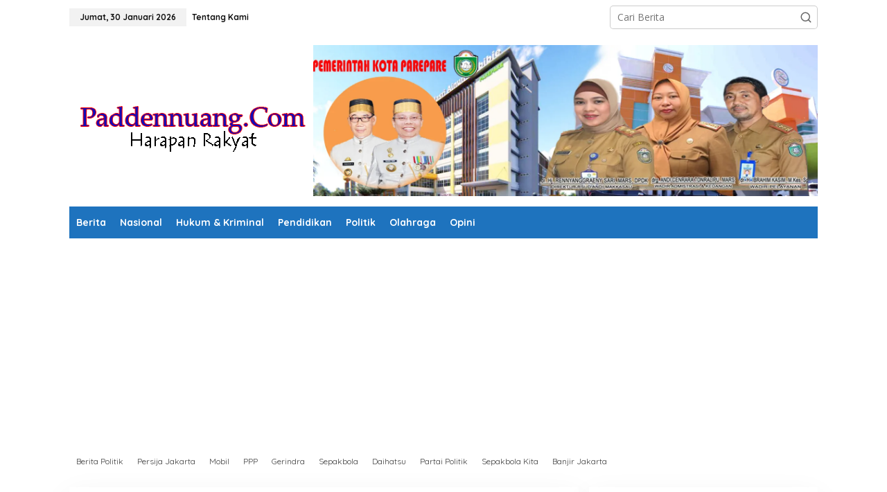

--- FILE ---
content_type: text/html; charset=UTF-8
request_url: https://paddennuang.com/2020/12/16/akp-dhrma-p-negara-ke-polda-sulsel-iptu-deki-m-ke-pinrang/
body_size: 15104
content:
<!DOCTYPE html>
<html lang="id">
<head itemscope="itemscope" itemtype="https://schema.org/WebSite">
<meta charset="UTF-8">
<meta name="viewport" content="width=device-width, initial-scale=1">
<link rel="profile" href="http://gmpg.org/xfn/11">

<meta name='robots' content='index, follow, max-image-preview:large, max-snippet:-1, max-video-preview:-1' />
	<style>img:is([sizes="auto" i], [sizes^="auto," i]) { contain-intrinsic-size: 3000px 1500px }</style>
	
	<!-- This site is optimized with the Yoast SEO plugin v26.8 - https://yoast.com/product/yoast-seo-wordpress/ -->
	<title>AKP. Dhrma P Negara ke Polda Sulsel, IPTU. Deki M ke Pinrang - Paddennuang.com</title>
	<link rel="canonical" href="https://paddennuang.com/2020/12/16/akp-dhrma-p-negara-ke-polda-sulsel-iptu-deki-m-ke-pinrang/" />
	<meta property="og:locale" content="id_ID" />
	<meta property="og:type" content="article" />
	<meta property="og:title" content="AKP. Dhrma P Negara ke Polda Sulsel, IPTU. Deki M ke Pinrang - Paddennuang.com" />
	<meta property="og:description" content="PADDENNUANG.COM, Pinrang &#8212; Mutasi kembali bergeser di Jajaran Polda Sulsel, berdasarkan surat" />
	<meta property="og:url" content="https://paddennuang.com/2020/12/16/akp-dhrma-p-negara-ke-polda-sulsel-iptu-deki-m-ke-pinrang/" />
	<meta property="og:site_name" content="Paddennuang.com" />
	<meta property="article:published_time" content="2020-12-16T11:49:40+00:00" />
	<meta property="og:image" content="https://paddennuang.com/wp-content/uploads/2020/12/IMG_20191226_102720-scaled.jpg" />
	<meta property="og:image:width" content="2560" />
	<meta property="og:image:height" content="1920" />
	<meta property="og:image:type" content="image/jpeg" />
	<meta name="author" content="Efenndy Rungga" />
	<meta name="twitter:card" content="summary_large_image" />
	<meta name="twitter:label1" content="Ditulis oleh" />
	<meta name="twitter:data1" content="Efenndy Rungga" />
	<meta name="twitter:label2" content="Estimasi waktu membaca" />
	<meta name="twitter:data2" content="1 menit" />
	<script type="application/ld+json" class="yoast-schema-graph">{"@context":"https://schema.org","@graph":[{"@type":"Article","@id":"https://paddennuang.com/2020/12/16/akp-dhrma-p-negara-ke-polda-sulsel-iptu-deki-m-ke-pinrang/#article","isPartOf":{"@id":"https://paddennuang.com/2020/12/16/akp-dhrma-p-negara-ke-polda-sulsel-iptu-deki-m-ke-pinrang/"},"author":{"name":"Efenndy Rungga","@id":"https://paddennuang.com/#/schema/person/a75a1344caf4c628f9f8673c308a7829"},"headline":"AKP. Dhrma P Negara ke Polda Sulsel, IPTU. Deki M ke Pinrang","datePublished":"2020-12-16T11:49:40+00:00","mainEntityOfPage":{"@id":"https://paddennuang.com/2020/12/16/akp-dhrma-p-negara-ke-polda-sulsel-iptu-deki-m-ke-pinrang/"},"wordCount":203,"commentCount":0,"image":{"@id":"https://paddennuang.com/2020/12/16/akp-dhrma-p-negara-ke-polda-sulsel-iptu-deki-m-ke-pinrang/#primaryimage"},"thumbnailUrl":"https://paddennuang.com/wp-content/uploads/2020/12/IMG_20191226_102720-scaled.jpg","articleSection":["Berita","Nasional"],"inLanguage":"id","potentialAction":[{"@type":"CommentAction","name":"Comment","target":["https://paddennuang.com/2020/12/16/akp-dhrma-p-negara-ke-polda-sulsel-iptu-deki-m-ke-pinrang/#respond"]}]},{"@type":"WebPage","@id":"https://paddennuang.com/2020/12/16/akp-dhrma-p-negara-ke-polda-sulsel-iptu-deki-m-ke-pinrang/","url":"https://paddennuang.com/2020/12/16/akp-dhrma-p-negara-ke-polda-sulsel-iptu-deki-m-ke-pinrang/","name":"AKP. Dhrma P Negara ke Polda Sulsel, IPTU. Deki M ke Pinrang - Paddennuang.com","isPartOf":{"@id":"https://paddennuang.com/#website"},"primaryImageOfPage":{"@id":"https://paddennuang.com/2020/12/16/akp-dhrma-p-negara-ke-polda-sulsel-iptu-deki-m-ke-pinrang/#primaryimage"},"image":{"@id":"https://paddennuang.com/2020/12/16/akp-dhrma-p-negara-ke-polda-sulsel-iptu-deki-m-ke-pinrang/#primaryimage"},"thumbnailUrl":"https://paddennuang.com/wp-content/uploads/2020/12/IMG_20191226_102720-scaled.jpg","datePublished":"2020-12-16T11:49:40+00:00","author":{"@id":"https://paddennuang.com/#/schema/person/a75a1344caf4c628f9f8673c308a7829"},"breadcrumb":{"@id":"https://paddennuang.com/2020/12/16/akp-dhrma-p-negara-ke-polda-sulsel-iptu-deki-m-ke-pinrang/#breadcrumb"},"inLanguage":"id","potentialAction":[{"@type":"ReadAction","target":["https://paddennuang.com/2020/12/16/akp-dhrma-p-negara-ke-polda-sulsel-iptu-deki-m-ke-pinrang/"]}]},{"@type":"ImageObject","inLanguage":"id","@id":"https://paddennuang.com/2020/12/16/akp-dhrma-p-negara-ke-polda-sulsel-iptu-deki-m-ke-pinrang/#primaryimage","url":"https://paddennuang.com/wp-content/uploads/2020/12/IMG_20191226_102720-scaled.jpg","contentUrl":"https://paddennuang.com/wp-content/uploads/2020/12/IMG_20191226_102720-scaled.jpg","width":2560,"height":1920},{"@type":"BreadcrumbList","@id":"https://paddennuang.com/2020/12/16/akp-dhrma-p-negara-ke-polda-sulsel-iptu-deki-m-ke-pinrang/#breadcrumb","itemListElement":[{"@type":"ListItem","position":1,"name":"Beranda","item":"https://paddennuang.com/"},{"@type":"ListItem","position":2,"name":"AKP. Dhrma P Negara ke Polda Sulsel, IPTU. Deki M ke Pinrang"}]},{"@type":"WebSite","@id":"https://paddennuang.com/#website","url":"https://paddennuang.com/","name":"Paddennuang.com","description":"Harapan Rakyat","potentialAction":[{"@type":"SearchAction","target":{"@type":"EntryPoint","urlTemplate":"https://paddennuang.com/?s={search_term_string}"},"query-input":{"@type":"PropertyValueSpecification","valueRequired":true,"valueName":"search_term_string"}}],"inLanguage":"id"},{"@type":"Person","@id":"https://paddennuang.com/#/schema/person/a75a1344caf4c628f9f8673c308a7829","name":"Efenndy Rungga","image":{"@type":"ImageObject","inLanguage":"id","@id":"https://paddennuang.com/#/schema/person/image/","url":"https://secure.gravatar.com/avatar/7babd5637286456db6ce4d0ae7ca1cb9d909d6ad3b5e6d4042b04503db8659b1?s=96&r=g","contentUrl":"https://secure.gravatar.com/avatar/7babd5637286456db6ce4d0ae7ca1cb9d909d6ad3b5e6d4042b04503db8659b1?s=96&r=g","caption":"Efenndy Rungga"},"sameAs":["https://paddennuang.com/"],"url":"https://paddennuang.com/author/p4ddennu4ng/"}]}</script>
	<!-- / Yoast SEO plugin. -->


<link rel='dns-prefetch' href='//www.googletagmanager.com' />
<link rel='dns-prefetch' href='//fonts.googleapis.com' />
<link rel='dns-prefetch' href='//pagead2.googlesyndication.com' />
<link rel="alternate" type="application/rss+xml" title="Paddennuang.com &raquo; Feed" href="https://paddennuang.com/feed/" />
<link rel="alternate" type="application/rss+xml" title="Paddennuang.com &raquo; Umpan Komentar" href="https://paddennuang.com/comments/feed/" />
<link rel="alternate" type="application/rss+xml" title="Paddennuang.com &raquo; AKP. Dhrma P Negara ke Polda Sulsel, IPTU. Deki M ke Pinrang Umpan Komentar" href="https://paddennuang.com/2020/12/16/akp-dhrma-p-negara-ke-polda-sulsel-iptu-deki-m-ke-pinrang/feed/" />
<script type="text/javascript">
/* <![CDATA[ */
window._wpemojiSettings = {"baseUrl":"https:\/\/s.w.org\/images\/core\/emoji\/16.0.1\/72x72\/","ext":".png","svgUrl":"https:\/\/s.w.org\/images\/core\/emoji\/16.0.1\/svg\/","svgExt":".svg","source":{"concatemoji":"https:\/\/paddennuang.com\/wp-includes\/js\/wp-emoji-release.min.js?ver=6.8.3"}};
/*! This file is auto-generated */
!function(s,n){var o,i,e;function c(e){try{var t={supportTests:e,timestamp:(new Date).valueOf()};sessionStorage.setItem(o,JSON.stringify(t))}catch(e){}}function p(e,t,n){e.clearRect(0,0,e.canvas.width,e.canvas.height),e.fillText(t,0,0);var t=new Uint32Array(e.getImageData(0,0,e.canvas.width,e.canvas.height).data),a=(e.clearRect(0,0,e.canvas.width,e.canvas.height),e.fillText(n,0,0),new Uint32Array(e.getImageData(0,0,e.canvas.width,e.canvas.height).data));return t.every(function(e,t){return e===a[t]})}function u(e,t){e.clearRect(0,0,e.canvas.width,e.canvas.height),e.fillText(t,0,0);for(var n=e.getImageData(16,16,1,1),a=0;a<n.data.length;a++)if(0!==n.data[a])return!1;return!0}function f(e,t,n,a){switch(t){case"flag":return n(e,"\ud83c\udff3\ufe0f\u200d\u26a7\ufe0f","\ud83c\udff3\ufe0f\u200b\u26a7\ufe0f")?!1:!n(e,"\ud83c\udde8\ud83c\uddf6","\ud83c\udde8\u200b\ud83c\uddf6")&&!n(e,"\ud83c\udff4\udb40\udc67\udb40\udc62\udb40\udc65\udb40\udc6e\udb40\udc67\udb40\udc7f","\ud83c\udff4\u200b\udb40\udc67\u200b\udb40\udc62\u200b\udb40\udc65\u200b\udb40\udc6e\u200b\udb40\udc67\u200b\udb40\udc7f");case"emoji":return!a(e,"\ud83e\udedf")}return!1}function g(e,t,n,a){var r="undefined"!=typeof WorkerGlobalScope&&self instanceof WorkerGlobalScope?new OffscreenCanvas(300,150):s.createElement("canvas"),o=r.getContext("2d",{willReadFrequently:!0}),i=(o.textBaseline="top",o.font="600 32px Arial",{});return e.forEach(function(e){i[e]=t(o,e,n,a)}),i}function t(e){var t=s.createElement("script");t.src=e,t.defer=!0,s.head.appendChild(t)}"undefined"!=typeof Promise&&(o="wpEmojiSettingsSupports",i=["flag","emoji"],n.supports={everything:!0,everythingExceptFlag:!0},e=new Promise(function(e){s.addEventListener("DOMContentLoaded",e,{once:!0})}),new Promise(function(t){var n=function(){try{var e=JSON.parse(sessionStorage.getItem(o));if("object"==typeof e&&"number"==typeof e.timestamp&&(new Date).valueOf()<e.timestamp+604800&&"object"==typeof e.supportTests)return e.supportTests}catch(e){}return null}();if(!n){if("undefined"!=typeof Worker&&"undefined"!=typeof OffscreenCanvas&&"undefined"!=typeof URL&&URL.createObjectURL&&"undefined"!=typeof Blob)try{var e="postMessage("+g.toString()+"("+[JSON.stringify(i),f.toString(),p.toString(),u.toString()].join(",")+"));",a=new Blob([e],{type:"text/javascript"}),r=new Worker(URL.createObjectURL(a),{name:"wpTestEmojiSupports"});return void(r.onmessage=function(e){c(n=e.data),r.terminate(),t(n)})}catch(e){}c(n=g(i,f,p,u))}t(n)}).then(function(e){for(var t in e)n.supports[t]=e[t],n.supports.everything=n.supports.everything&&n.supports[t],"flag"!==t&&(n.supports.everythingExceptFlag=n.supports.everythingExceptFlag&&n.supports[t]);n.supports.everythingExceptFlag=n.supports.everythingExceptFlag&&!n.supports.flag,n.DOMReady=!1,n.readyCallback=function(){n.DOMReady=!0}}).then(function(){return e}).then(function(){var e;n.supports.everything||(n.readyCallback(),(e=n.source||{}).concatemoji?t(e.concatemoji):e.wpemoji&&e.twemoji&&(t(e.twemoji),t(e.wpemoji)))}))}((window,document),window._wpemojiSettings);
/* ]]> */
</script>
<style id='wp-emoji-styles-inline-css' type='text/css'>

	img.wp-smiley, img.emoji {
		display: inline !important;
		border: none !important;
		box-shadow: none !important;
		height: 1em !important;
		width: 1em !important;
		margin: 0 0.07em !important;
		vertical-align: -0.1em !important;
		background: none !important;
		padding: 0 !important;
	}
</style>
<link rel='stylesheet' id='newkarma-core-css' href='https://paddennuang.com/wp-content/plugins/newkarma-core/css/newkarma-core.css?ver=2.0.5' type='text/css' media='all' />
<link rel='stylesheet' id='newkarma-fonts-css' href='https://fonts.googleapis.com/css?family=Quicksand%3Aregular%2C700%2C300%7COpen+Sans%3Aregular%2Citalic%2C700%2C600%2C300%26subset%3Dlatin%2C&#038;ver=2.1.0' type='text/css' media='all' />
<link rel='stylesheet' id='newkarma-style-css' href='https://paddennuang.com/wp-content/themes/newkarma/style.css?ver=2.1.0' type='text/css' media='all' />
<style id='newkarma-style-inline-css' type='text/css'>
body{color:#323233;font-family:"Open Sans","Helvetica", Arial;font-weight:500;font-size:14px;}h1.entry-title{color:#ff0000;}kbd,a.button,button,.button,button.button,input[type="button"],input[type="reset"],input[type="submit"],.tagcloud a,.tagcloud ul,.prevnextpost-links a .prevnextpost,.page-links .page-link-number,ul.page-numbers li span.page-numbers,.sidr,#navigationamp,.gmr_widget_content ul.gmr-tabs,.index-page-numbers,.cat-links-bg{background-color:#ff0000;}blockquote,a.button,button,.button,button.button,input[type="button"],input[type="reset"],input[type="submit"],.gmr-theme div.sharedaddy h3.sd-title:before,.gmr_widget_content ul.gmr-tabs li a,.bypostauthor > .comment-body{border-color:#ff0000;}.gmr-meta-topic a,.newkarma-rp-widget .rp-number,.gmr-owl-carousel .gmr-slide-topic a,.tab-comment-number{color:#fe8917;}.page-title span,h3.comment-reply-title,.widget-title span,.gmr_widget_content ul.gmr-tabs li a.js-tabs__title-active{border-color:#fe8917;}.gmr-menuwrap #primary-menu > li > a:hover,.gmr-menuwrap #primary-menu > li.page_item_has_children:hover > a,.gmr-menuwrap #primary-menu > li.menu-item-has-children:hover > a,.gmr-mainmenu #primary-menu > li:hover > a,.gmr-mainmenu #primary-menu > .current-menu-item > a,.gmr-mainmenu #primary-menu > .current-menu-ancestor > a,.gmr-mainmenu #primary-menu > .current_page_item > a,.gmr-mainmenu #primary-menu > .current_page_ancestor > a{box-shadow:inset 0px -5px 0px 0px#fe8917;}.tab-content .newkarma-rp-widget .rp-number,.owl-theme .owl-controls .owl-page.active span{background-color:#fe8917;}a{color:#000000;}a:hover,a:focus,a:active{color:#dd3333;}.site-title a{color:#ff0000;}.site-description{color:#999999;}.gmr-menuwrap,.gmr-sticky .top-header.sticky-menu,.gmr-mainmenu #primary-menu .sub-menu,.gmr-mainmenu #primary-menu .children{background-color:#1e73be;}#gmr-responsive-menu,.gmr-mainmenu #primary-menu > li > a,.gmr-mainmenu #primary-menu .sub-menu a,.gmr-mainmenu #primary-menu .children a,.sidr ul li ul li a,.sidr ul li a,#navigationamp ul li ul li a,#navigationamp ul li a{color:#ffffff;}.gmr-mainmenu #primary-menu > li.menu-border > a span,.gmr-mainmenu #primary-menu > li.page_item_has_children > a:after,.gmr-mainmenu #primary-menu > li.menu-item-has-children > a:after,.gmr-mainmenu #primary-menu .sub-menu > li.page_item_has_children > a:after,.gmr-mainmenu #primary-menu .sub-menu > li.menu-item-has-children > a:after,.gmr-mainmenu #primary-menu .children > li.page_item_has_children > a:after,.gmr-mainmenu #primary-menu .children > li.menu-item-has-children > a:after{border-color:#ffffff;}#gmr-responsive-menu:hover,.gmr-mainmenu #primary-menu > li:hover > a,.gmr-mainmenu #primary-menu .current-menu-item > a,.gmr-mainmenu #primary-menu .current-menu-ancestor > a,.gmr-mainmenu #primary-menu .current_page_item > a,.gmr-mainmenu #primary-menu .current_page_ancestor > a,.sidr ul li ul li a:hover,.sidr ul li a:hover{color:#ffffff;}.gmr-mainmenu #primary-menu > li.menu-border:hover > a span,.gmr-mainmenu #primary-menu > li.menu-border.current-menu-item > a span,.gmr-mainmenu #primary-menu > li.menu-border.current-menu-ancestor > a span,.gmr-mainmenu #primary-menu > li.menu-border.current_page_item > a span,.gmr-mainmenu #primary-menu > li.menu-border.current_page_ancestor > a span,.gmr-mainmenu #primary-menu > li.page_item_has_children:hover > a:after,.gmr-mainmenu #primary-menu > li.menu-item-has-children:hover > a:after{border-color:#ffffff;}.gmr-mainmenu #primary-menu > li:hover > a,.gmr-mainmenu #primary-menu .current-menu-item > a,.gmr-mainmenu #primary-menu .current-menu-ancestor > a,.gmr-mainmenu #primary-menu .current_page_item > a,.gmr-mainmenu #primary-menu .current_page_ancestor > a{background-color:#ff0000;}.gmr-secondmenuwrap,.gmr-secondmenu #primary-menu .sub-menu,.gmr-secondmenu #primary-menu .children{background-color:#ffffff;}.gmr-secondmenu #primary-menu > li > a,.gmr-secondmenu #primary-menu .sub-menu a,.gmr-secondmenu #primary-menu .children a{color:#444444;}.gmr-secondmenu #primary-menu > li.page_item_has_children > a:after,.gmr-secondmenu #primary-menu > li.menu-item-has-children > a:after,.gmr-secondmenu #primary-menu .sub-menu > li.page_item_has_children > a:after,.gmr-secondmenu #primary-menu .sub-menu > li.menu-item-has-children > a:after,.gmr-secondmenu #primary-menu .children > li.page_item_has_children > a:after,.gmr-secondmenu #primary-menu .children > li.menu-item-has-children > a:after{border-color:#444444;}.gmr-topnavwrap{background-color:#ffffff;}#gmr-topnavresponsive-menu svg,.gmr-topnavmenu #primary-menu > li > a,.gmr-top-date,.search-trigger .gmr-icon{color:#111111;}.gmr-topnavmenu #primary-menu > li.menu-border > a span,.gmr-topnavmenu #primary-menu > li.page_item_has_children > a:after,.gmr-topnavmenu #primary-menu > li.menu-item-has-children > a:after,.gmr-topnavmenu #primary-menu .sub-menu > li.page_item_has_children > a:after,.gmr-topnavmenu #primary-menu .sub-menu > li.menu-item-has-children > a:after,.gmr-topnavmenu #primary-menu .children > li.page_item_has_children > a:after,.gmr-topnavmenu #primary-menu .children > li.menu-item-has-children > a:after{border-color:#111111;}#gmr-topnavresponsive-menu:hover,.gmr-topnavmenu #primary-menu > li:hover > a,.gmr-topnavmenu #primary-menu .current-menu-item > a,.gmr-topnavmenu #primary-menu .current-menu-ancestor > a,.gmr-topnavmenu #primary-menu .current_page_item > a,.gmr-topnavmenu #primary-menu .current_page_ancestor > a,.gmr-social-icon ul > li > a:hover{color:#ff0000;}.gmr-topnavmenu #primary-menu > li.menu-border:hover > a span,.gmr-topnavmenu #primary-menu > li.menu-border.current-menu-item > a span,.gmr-topnavmenu #primary-menu > li.menu-border.current-menu-ancestor > a span,.gmr-topnavmenu #primary-menu > li.menu-border.current_page_item > a span,.gmr-topnavmenu #primary-menu > li.menu-border.current_page_ancestor > a span,.gmr-topnavmenu #primary-menu > li.page_item_has_children:hover > a:after,.gmr-topnavmenu #primary-menu > li.menu-item-has-children:hover > a:after{border-color:#ff0000;}.gmr-owl-carousel .gmr-slide-title a{color:#ffffff;}.gmr-owl-carousel .item:hover .gmr-slide-title a{color:#cccccc;}.site-main-single{background-color:#ffffff;}.gmr-related-infinite .view-more-button:hover{color:#ffffff;}.site-main-archive{background-color:#ffffff;}ul.page-numbers li span.page-numbers{color:#ffffff;}.site-main-archive,a.read-more{color:#323233;}.site-main-archive h2.entry-title a,.site-main-archive .gmr-ajax-text{color:#000000;}.site-main-archive .gmr-archive:hover h2.entry-title a{color:#e54e2c;}.gmr-focus-news.gmr-focus-gallery h2.entry-title a,.item .gmr-slide-title a,.newkarma-rp-widget .gmr-rp-bigthumbnail .gmr-rp-bigthumb-content .title-bigthumb{color:#ffffff;}.gmr-focus-news.gmr-focus-gallery:hover h2.entry-title a,.item:hover .gmr-slide-title a,.newkarma-rp-widget .gmr-rp-bigthumbnail:hover .gmr-rp-bigthumb-content .title-bigthumb{color:#ffff00;}h1,h2,h3,h4,h5,h6,.heading-font,.menu,.rp-title,.rsswidget,.gmr-metacontent,.gmr-metacontent-single,.gmr-ajax-text,.view-more-button,ul.single-social-icon li.social-text,.page-links,.gmr-top-date,ul.page-numbers li{font-family:"Quicksand","Helvetica", Arial;}.entry-content-single{font-size:16px;}h1{font-size:30px;}h2{font-size:26px;}h3{font-size:24px;}h4{font-size:22px;}h5{font-size:20px;}h6{font-size:18px;}.site-footer{background-color:#1e73be;color:#ffffff;}ul.footer-social-icon li a{color:#ffffff;}ul.footer-social-icon li a,.footer-content{border-color:#ffffff;}ul.footer-social-icon li a:hover{color:#999;border-color:#999;}.site-footer a{color:#d7d7d7;}.site-footer a:hover{color:#999;}
</style>

<!-- Potongan tag Google (gtag.js) ditambahkan oleh Site Kit -->
<!-- Snippet Google Analytics telah ditambahkan oleh Site Kit -->
<script type="text/javascript" src="https://www.googletagmanager.com/gtag/js?id=GT-NSKN97P" id="google_gtagjs-js" async></script>
<script type="text/javascript" id="google_gtagjs-js-after">
/* <![CDATA[ */
window.dataLayer = window.dataLayer || [];function gtag(){dataLayer.push(arguments);}
gtag("set","linker",{"domains":["paddennuang.com"]});
gtag("js", new Date());
gtag("set", "developer_id.dZTNiMT", true);
gtag("config", "GT-NSKN97P");
/* ]]> */
</script>
<link rel="https://api.w.org/" href="https://paddennuang.com/wp-json/" /><link rel="alternate" title="JSON" type="application/json" href="https://paddennuang.com/wp-json/wp/v2/posts/2575" /><link rel="EditURI" type="application/rsd+xml" title="RSD" href="https://paddennuang.com/xmlrpc.php?rsd" />
<meta name="generator" content="WordPress 6.8.3" />
<link rel='shortlink' href='https://paddennuang.com/?p=2575' />
<link rel="alternate" title="oEmbed (JSON)" type="application/json+oembed" href="https://paddennuang.com/wp-json/oembed/1.0/embed?url=https%3A%2F%2Fpaddennuang.com%2F2020%2F12%2F16%2Fakp-dhrma-p-negara-ke-polda-sulsel-iptu-deki-m-ke-pinrang%2F" />
<link rel="alternate" title="oEmbed (XML)" type="text/xml+oembed" href="https://paddennuang.com/wp-json/oembed/1.0/embed?url=https%3A%2F%2Fpaddennuang.com%2F2020%2F12%2F16%2Fakp-dhrma-p-negara-ke-polda-sulsel-iptu-deki-m-ke-pinrang%2F&#038;format=xml" />
<!-- auto ad code generated by Easy Google AdSense plugin v1.0.13 --><script async src="https://pagead2.googlesyndication.com/pagead/js/adsbygoogle.js?client=ca-pub-2866067144343101" crossorigin="anonymous"></script><!-- Easy Google AdSense plugin --><meta name="generator" content="Site Kit by Google 1.171.0" /><link rel="pingback" href="https://paddennuang.com/xmlrpc.php">
<!-- Meta tag Google AdSense ditambahkan oleh Site Kit -->
<meta name="google-adsense-platform-account" content="ca-host-pub-2644536267352236">
<meta name="google-adsense-platform-domain" content="sitekit.withgoogle.com">
<!-- Akhir tag meta Google AdSense yang ditambahkan oleh Site Kit -->
<style type="text/css" id="custom-background-css">
body.custom-background { background-color: #ffffff; }
</style>
	
<!-- Snippet Google AdSense telah ditambahkan oleh Site Kit -->
<script type="text/javascript" async="async" src="https://pagead2.googlesyndication.com/pagead/js/adsbygoogle.js?client=ca-pub-2866067144343101&amp;host=ca-host-pub-2644536267352236" crossorigin="anonymous"></script>

<!-- Snippet Google AdSense penutup telah ditambahkan oleh Site Kit -->
<link rel="icon" href="https://paddennuang.com/wp-content/uploads/2022/11/cropped-padennuang-1-90x90.jpg" sizes="32x32" />
<link rel="icon" href="https://paddennuang.com/wp-content/uploads/2022/11/cropped-padennuang-1.jpg" sizes="192x192" />
<link rel="apple-touch-icon" href="https://paddennuang.com/wp-content/uploads/2022/11/cropped-padennuang-1.jpg" />
<meta name="msapplication-TileImage" content="https://paddennuang.com/wp-content/uploads/2022/11/cropped-padennuang-1.jpg" />
</head>

<body class="wp-singular post-template-default single single-post postid-2575 single-format-standard custom-background wp-theme-newkarma gmr-theme gmr-no-sticky group-blog" itemscope="itemscope" itemtype="https://schema.org/WebPage">

<a class="skip-link screen-reader-text" href="#main">Lewati ke konten</a>


<div class="gmr-topnavwrap clearfix">
	<div class="container-topnav">
		<div class="list-flex">
								<div class="row-flex gmr-table-date">
						<span class="gmr-top-date" data-lang="id"></span>
					</div>
					
			<div class="row-flex gmr-table-menu">
								<a id="gmr-topnavresponsive-menu" href="#menus" title="Menus" rel="nofollow"><svg xmlns="http://www.w3.org/2000/svg" xmlns:xlink="http://www.w3.org/1999/xlink" aria-hidden="true" role="img" width="1em" height="1em" preserveAspectRatio="xMidYMid meet" viewBox="0 0 24 24"><path d="M4 6h16v2H4zm0 5h16v2H4zm0 5h16v2H4z" fill="currentColor"/></svg></a>
				<div class="close-topnavmenu-wrap"><a id="close-topnavmenu-button" rel="nofollow" href="#"><svg xmlns="http://www.w3.org/2000/svg" xmlns:xlink="http://www.w3.org/1999/xlink" aria-hidden="true" role="img" width="1em" height="1em" preserveAspectRatio="xMidYMid meet" viewBox="0 0 1024 1024"><path d="M685.4 354.8c0-4.4-3.6-8-8-8l-66 .3L512 465.6l-99.3-118.4l-66.1-.3c-4.4 0-8 3.5-8 8c0 1.9.7 3.7 1.9 5.2l130.1 155L340.5 670a8.32 8.32 0 0 0-1.9 5.2c0 4.4 3.6 8 8 8l66.1-.3L512 564.4l99.3 118.4l66 .3c4.4 0 8-3.5 8-8c0-1.9-.7-3.7-1.9-5.2L553.5 515l130.1-155c1.2-1.4 1.8-3.3 1.8-5.2z" fill="currentColor"/><path d="M512 65C264.6 65 64 265.6 64 513s200.6 448 448 448s448-200.6 448-448S759.4 65 512 65zm0 820c-205.4 0-372-166.6-372-372s166.6-372 372-372s372 166.6 372 372s-166.6 372-372 372z" fill="currentColor"/></svg></a></div>
				<nav id="site-navigation" class="gmr-topnavmenu pull-right" role="navigation" itemscope="itemscope" itemtype="https://schema.org/SiteNavigationElement">
					<ul id="primary-menu" class="menu"><li id="menu-item-3735" class="menu-item menu-item-type-post_type menu-item-object-page menu-item-3735"><a href="https://paddennuang.com/?page_id=3734" itemprop="url"><span itemprop="name">Tentang Kami</span></a></li>
</ul>				</nav><!-- #site-navigation -->
							</div>
			<div class="row-flex gmr-menu-mobile-wrap text-center">
				<div class="only-mobile gmr-mobilelogo"><div class="gmr-logo"><a href="https://paddennuang.com/" class="custom-logo-link" itemprop="url" title="Paddennuang.com"><img src="https://paddennuang.com/wp-content/uploads/2019/08/benner-padennuang.png" alt="Paddennuang.com" title="Paddennuang.com" /></a></div></div>			</div>
			<div class="row-flex gmr-table-search last-row">
									<div class="gmr-search-btn">
								<a id="search-menu-button" class="topnav-button gmr-search-icon" href="#" rel="nofollow"><svg xmlns="http://www.w3.org/2000/svg" aria-hidden="true" role="img" width="1em" height="1em" preserveAspectRatio="xMidYMid meet" viewBox="0 0 24 24"><path fill="none" stroke="currentColor" stroke-linecap="round" stroke-width="2" d="m21 21l-4.486-4.494M19 10.5a8.5 8.5 0 1 1-17 0a8.5 8.5 0 0 1 17 0Z"/></svg></a>
								<div id="search-dropdown-container" class="search-dropdown search">
								<form method="get" class="gmr-searchform searchform" action="https://paddennuang.com/">
									<input type="text" name="s" id="s" placeholder="Cari Berita" />
								</form>
								</div>
							</div><div class="gmr-search">
							<form method="get" class="gmr-searchform searchform" action="https://paddennuang.com/">
								<input type="text" name="s" id="s" placeholder="Cari Berita" />
								<button type="submit" role="button" aria-label="Submit" class="gmr-search-submit"><svg xmlns="http://www.w3.org/2000/svg" xmlns:xlink="http://www.w3.org/1999/xlink" aria-hidden="true" role="img" width="1em" height="1em" preserveAspectRatio="xMidYMid meet" viewBox="0 0 24 24"><g fill="none" stroke="currentColor" stroke-width="2" stroke-linecap="round" stroke-linejoin="round"><circle cx="11" cy="11" r="8"/><path d="M21 21l-4.35-4.35"/></g></svg></button>
							</form>
						</div>			</div>
		</div>

			</div>
</div>

	<div class="container">
		<div class="clearfix gmr-headwrapper">
			<div class="gmr-logo"><a href="https://paddennuang.com/" class="custom-logo-link" itemprop="url" title="Paddennuang.com"><img src="https://paddennuang.com/wp-content/uploads/2019/08/benner-padennuang.png" alt="Paddennuang.com" title="Paddennuang.com" /></a></div>			<div class="newkarma-core-topbanner"><img width="2000" height="600" src="https://i0.wp.com/paddennuang.com/wp-content/uploads/2020/03/RSUD.jpg?fit=2000%2C600&amp;ssl=1" class="image wp-image-1402  attachment-full size-full jetpack-lazy-image jetpack-lazy-image--handled" alt="" style="max-width: 100%; height: auto;" title="RSUD" srcset="https://i0.wp.com/paddennuang.com/wp-content/uploads/2020/03/RSUD.jpg?w=2000&amp;ssl=1 2000w, https://i0.wp.com/paddennuang.com/wp-content/uploads/2020/03/RSUD.jpg?resize=768%2C230&amp;ssl=1 768w, https://i0.wp.com/paddennuang.com/wp-content/uploads/2020/03/RSUD.jpg?resize=1536%2C461&amp;ssl=1 1536w" data-lazy-loaded="1" sizes="(max-width: 2000px) 100vw, 2000px"></div>		</div>
	</div>

	<header id="masthead" class="site-header" role="banner" itemscope="itemscope" itemtype="https://schema.org/WPHeader">
		<div class="top-header">
			<div class="container">
				<div class="gmr-menuwrap clearfix">
					<nav id="site-navigation" class="gmr-mainmenu" role="navigation" itemscope="itemscope" itemtype="https://schema.org/SiteNavigationElement">
						<ul id="primary-menu" class="menu"><li id="menu-item-50" class="menu-item menu-item-type-taxonomy menu-item-object-category current-post-ancestor current-menu-parent current-post-parent menu-item-50"><a href="https://paddennuang.com/category/berita/" itemprop="url"><span itemprop="name">Berita</span></a></li>
<li id="menu-item-54" class="menu-item menu-item-type-taxonomy menu-item-object-category current-post-ancestor current-menu-parent current-post-parent menu-item-54"><a href="https://paddennuang.com/category/nasional/" itemprop="url"><span itemprop="name">Nasional</span></a></li>
<li id="menu-item-86" class="menu-item menu-item-type-taxonomy menu-item-object-category menu-item-86"><a href="https://paddennuang.com/category/hukum-kriminal/" itemprop="url"><span itemprop="name">Hukum &amp; Kriminal</span></a></li>
<li id="menu-item-90" class="menu-item menu-item-type-taxonomy menu-item-object-category menu-item-90"><a href="https://paddennuang.com/category/pendidikan/" itemprop="url"><span itemprop="name">Pendidikan</span></a></li>
<li id="menu-item-53" class="menu-item menu-item-type-taxonomy menu-item-object-category menu-item-53"><a href="https://paddennuang.com/category/politik/" itemprop="url"><span itemprop="name">Politik</span></a></li>
<li id="menu-item-51" class="menu-item menu-item-type-taxonomy menu-item-object-category menu-item-51"><a href="https://paddennuang.com/category/olahraga/" itemprop="url"><span itemprop="name">Olahraga</span></a></li>
<li id="menu-item-88" class="menu-item menu-item-type-taxonomy menu-item-object-category menu-item-88"><a href="https://paddennuang.com/category/opini/" itemprop="url"><span itemprop="name">Opini</span></a></li>
</ul>					</nav><!-- #site-navigation -->
				</div>
											<div class="gmr-secondmenuwrap clearfix">
								<nav id="site-navigation" class="gmr-secondmenu" role="navigation" itemscope="itemscope" itemtype="https://schema.org/SiteNavigationElement">
									<ul id="primary-menu" class="menu"><li id="menu-item-6823" class="menu-item menu-item-type-taxonomy menu-item-object-post_tag menu-item-6823"><a href="https://paddennuang.com/tag/berita-politik/" itemprop="url"><span itemprop="name">Berita Politik</span></a></li>
<li id="menu-item-6824" class="menu-item menu-item-type-taxonomy menu-item-object-post_tag menu-item-6824"><a href="https://paddennuang.com/tag/persija-jakarta/" itemprop="url"><span itemprop="name">Persija Jakarta</span></a></li>
<li id="menu-item-6825" class="menu-item menu-item-type-taxonomy menu-item-object-post_tag menu-item-6825"><a href="https://paddennuang.com/tag/mobil/" itemprop="url"><span itemprop="name">Mobil</span></a></li>
<li id="menu-item-62" class="menu-item menu-item-type-taxonomy menu-item-object-post_tag menu-item-62"><a href="https://paddennuang.com/tag/ppp/" itemprop="url"><span itemprop="name">PPP</span></a></li>
<li id="menu-item-63" class="menu-item menu-item-type-taxonomy menu-item-object-post_tag menu-item-63"><a href="https://paddennuang.com/tag/gerindra/" itemprop="url"><span itemprop="name">Gerindra</span></a></li>
<li id="menu-item-6826" class="menu-item menu-item-type-taxonomy menu-item-object-post_tag menu-item-6826"><a href="https://paddennuang.com/tag/sepakbola/" itemprop="url"><span itemprop="name">Sepakbola</span></a></li>
<li id="menu-item-65" class="menu-item menu-item-type-taxonomy menu-item-object-newstopic menu-item-65"><a href="https://paddennuang.com/topic/daihatsu/" itemprop="url"><span itemprop="name">Daihatsu</span></a></li>
<li id="menu-item-66" class="menu-item menu-item-type-taxonomy menu-item-object-newstopic menu-item-66"><a href="https://paddennuang.com/topic/partai-politik/" itemprop="url"><span itemprop="name">Partai Politik</span></a></li>
<li id="menu-item-67" class="menu-item menu-item-type-taxonomy menu-item-object-newstopic menu-item-67"><a href="https://paddennuang.com/topic/sepakbola-kita/" itemprop="url"><span itemprop="name">Sepakbola Kita</span></a></li>
<li id="menu-item-68" class="menu-item menu-item-type-taxonomy menu-item-object-newstopic menu-item-68"><a href="https://paddennuang.com/topic/banjir-jakarta/" itemprop="url"><span itemprop="name">Banjir Jakarta</span></a></li>
</ul>								</nav><!-- #site-navigation -->
							</div>
								</div>
		</div><!-- .top-header -->
	</header><!-- #masthead -->


<div class="site inner-wrap" id="site-container">
		<div id="content" class="gmr-content">
				<div class="container">
			<div class="row">

<div id="primary" class="content-area col-md-content">
	<main id="main" class="site-main-single" role="main">

	<div class="gmr-list-table single-head-wrap">
					<div class="breadcrumbs" itemscope itemtype="https://schema.org/BreadcrumbList">
																						<span class="first-item" itemprop="itemListElement" itemscope itemtype="https://schema.org/ListItem">
								<a itemscope itemtype="https://schema.org/WebPage" itemprop="item" itemid="https://paddennuang.com/" href="https://paddennuang.com/">
									<span itemprop="name">Homepage</span>
								</a>
								<span itemprop="position" content="1"></span>
							</span>
																										<span class="separator">/</span>
													<span class="0-item" itemprop="itemListElement" itemscope itemtype="https://schema.org/ListItem">
								<a itemscope itemtype="https://schema.org/WebPage" itemprop="item" itemid="https://paddennuang.com/category/berita/" href="https://paddennuang.com/category/berita/">
									<span itemprop="name">Berita</span>
								</a>
								<span itemprop="position" content="2"></span>
							</span>
																										<span class="last-item screen-reader-text" itemscope itemtype="https://schema.org/ListItem">
							<span itemprop="name">AKP. Dhrma P Negara ke Polda Sulsel, IPTU. Deki M ke Pinrang</span>
							<span itemprop="position" content="3"></span>
						</span>
												</div>
				</div>

	
<article id="post-2575" class="post-2575 post type-post status-publish format-standard has-post-thumbnail category-berita category-nasional" itemscope="itemscope" itemtype="https://schema.org/CreativeWork">

	<div class="site-main gmr-single hentry">
		<div class="gmr-box-content-single">
						<header class="entry-header">
				<h1 class="entry-title" itemprop="headline">AKP. Dhrma P Negara ke Polda Sulsel, IPTU. Deki M ke Pinrang</h1><div class="gmr-aftertitle-wrap"><div class="gmr-metacontent-single"><div><span class="posted-on"><span class="entry-author vcard" itemprop="author" itemscope="itemscope" itemtype="https://schema.org/person"><a class="url fn n" href="https://paddennuang.com/author/p4ddennu4ng/" title="Tautan ke: Efenndy Rungga" itemprop="url"><span itemprop="name">Efenndy Rungga</span></a></span></span><span class="posted-on"><time class="entry-date published updated" itemprop="dateModified" datetime="2020-12-16T11:49:40+00:00">16/12/2020</time></span></div><div><span class="cat-links"><a href="https://paddennuang.com/category/berita/" rel="category tag">Berita</a>, <a href="https://paddennuang.com/category/nasional/" rel="category tag">Nasional</a></span></div></div><div class="gmr-social-share-intop"><ul class="gmr-socialicon-share"><li class="facebook"><a href="https://www.facebook.com/sharer/sharer.php?u=https%3A%2F%2Fpaddennuang.com%2F2020%2F12%2F16%2Fakp-dhrma-p-negara-ke-polda-sulsel-iptu-deki-m-ke-pinrang%2F" class="gmr-share-facebook" rel="nofollow" title="Sebar ini"><svg xmlns="http://www.w3.org/2000/svg" aria-hidden="true" role="img" width="0.49em" height="1em" viewBox="0 0 486.037 1000"><path d="M124.074 1000V530.771H0V361.826h124.074V217.525C124.074 104.132 197.365 0 366.243 0C434.619 0 485.18 6.555 485.18 6.555l-3.984 157.766s-51.564-.502-107.833-.502c-60.9 0-70.657 28.065-70.657 74.646v123.361h183.331l-7.977 168.945H302.706V1000H124.074" fill="currentColor" /></svg></a></li><li class="twitter"><a href="https://twitter.com/intent/tweet?url=https%3A%2F%2Fpaddennuang.com%2F2020%2F12%2F16%2Fakp-dhrma-p-negara-ke-polda-sulsel-iptu-deki-m-ke-pinrang%2F&amp;text=AKP.%20Dhrma%20P%20Negara%20ke%20Polda%20Sulsel%2C%20IPTU.%20Deki%20M%20ke%20Pinrang" class="gmr-share-twitter" rel="nofollow" title="Tweet ini"><svg xmlns="http://www.w3.org/2000/svg" aria-hidden="true" role="img" width="1em" height="1em" viewBox="0 0 24 24"><path fill="currentColor" d="M18.901 1.153h3.68l-8.04 9.19L24 22.846h-7.406l-5.8-7.584l-6.638 7.584H.474l8.6-9.83L0 1.154h7.594l5.243 6.932ZM17.61 20.644h2.039L6.486 3.24H4.298Z"></path></svg></a></li><li class="telegram"><a href="https://t.me/share/url?url=https%3A%2F%2Fpaddennuang.com%2F2020%2F12%2F16%2Fakp-dhrma-p-negara-ke-polda-sulsel-iptu-deki-m-ke-pinrang%2F&amp;text=AKP.%20Dhrma%20P%20Negara%20ke%20Polda%20Sulsel%2C%20IPTU.%20Deki%20M%20ke%20Pinrang" target="_blank" rel="nofollow" title="Telegram Share"><svg xmlns="http://www.w3.org/2000/svg" aria-hidden="true" role="img" width="1em" height="1em" viewBox="0 0 48 48"><path d="M41.42 7.309s3.885-1.515 3.56 2.164c-.107 1.515-1.078 6.818-1.834 12.553l-2.59 16.99s-.216 2.489-2.159 2.922c-1.942.432-4.856-1.515-5.396-1.948c-.432-.325-8.094-5.195-10.792-7.575c-.756-.65-1.62-1.948.108-3.463L33.648 18.13c1.295-1.298 2.59-4.328-2.806-.649l-15.11 10.28s-1.727 1.083-4.964.109l-7.016-2.165s-2.59-1.623 1.835-3.246c10.793-5.086 24.068-10.28 35.831-15.15z" fill="currentColor" /></svg></a></li><li class="whatsapp"><a href="https://api.whatsapp.com/send?text=AKP.%20Dhrma%20P%20Negara%20ke%20Polda%20Sulsel%2C%20IPTU.%20Deki%20M%20ke%20Pinrang https%3A%2F%2Fpaddennuang.com%2F2020%2F12%2F16%2Fakp-dhrma-p-negara-ke-polda-sulsel-iptu-deki-m-ke-pinrang%2F" class="gmr-share-whatsapp" rel="nofollow" title="Whatsapp"><svg xmlns="http://www.w3.org/2000/svg" aria-hidden="true" role="img" width="1em" height="1em" viewBox="0 0 24 24"><path d="M15.271 13.21a7.014 7.014 0 0 1 1.543.7l-.031-.018c.529.235.986.51 1.403.833l-.015-.011c.02.061.032.13.032.203l-.001.032v-.001c-.015.429-.11.832-.271 1.199l.008-.021c-.231.463-.616.82-1.087 1.01l-.014.005a3.624 3.624 0 0 1-1.576.411h-.006a8.342 8.342 0 0 1-2.988-.982l.043.022a8.9 8.9 0 0 1-2.636-1.829l-.001-.001a20.473 20.473 0 0 1-2.248-2.794l-.047-.074a5.38 5.38 0 0 1-1.1-2.995l-.001-.013v-.124a3.422 3.422 0 0 1 1.144-2.447l.003-.003a1.17 1.17 0 0 1 .805-.341h.001c.101.003.198.011.292.025l-.013-.002c.087.013.188.021.292.023h.003a.642.642 0 0 1 .414.102l-.002-.001c.107.118.189.261.238.418l.002.008q.124.31.512 1.364c.135.314.267.701.373 1.099l.014.063a1.573 1.573 0 0 1-.533.889l-.003.002q-.535.566-.535.72a.436.436 0 0 0 .081.234l-.001-.001a7.03 7.03 0 0 0 1.576 2.119l.005.005a9.89 9.89 0 0 0 2.282 1.54l.059.026a.681.681 0 0 0 .339.109h.002q.233 0 .838-.752t.804-.752zm-3.147 8.216h.022a9.438 9.438 0 0 0 3.814-.799l-.061.024c2.356-.994 4.193-2.831 5.163-5.124l.024-.063c.49-1.113.775-2.411.775-3.775s-.285-2.662-.799-3.837l.024.062c-.994-2.356-2.831-4.193-5.124-5.163l-.063-.024c-1.113-.49-2.411-.775-3.775-.775s-2.662.285-3.837.799l.062-.024c-2.356.994-4.193 2.831-5.163 5.124l-.024.063a9.483 9.483 0 0 0-.775 3.787a9.6 9.6 0 0 0 1.879 5.72l-.019-.026l-1.225 3.613l3.752-1.194a9.45 9.45 0 0 0 5.305 1.612h.047zm0-21.426h.033c1.628 0 3.176.342 4.575.959L16.659.93c2.825 1.197 5.028 3.4 6.196 6.149l.029.076c.588 1.337.93 2.896.93 4.535s-.342 3.198-.959 4.609l.029-.074c-1.197 2.825-3.4 5.028-6.149 6.196l-.076.029c-1.327.588-2.875.93-4.503.93h-.034h.002h-.053c-2.059 0-3.992-.541-5.664-1.488l.057.03L-.001 24l2.109-6.279a11.505 11.505 0 0 1-1.674-6.01c0-1.646.342-3.212.959-4.631l-.029.075C2.561 4.33 4.764 2.127 7.513.959L7.589.93A11.178 11.178 0 0 1 12.092 0h.033h-.002z" fill="currentColor" /></svg></a></li></ul></div></div>			</header><!-- .entry-header -->
		</div>

		<div class="gmr-featured-wrap">
									<figure class="gmr-attachment-img">
							<img width="2560" height="1920" src="https://paddennuang.com/wp-content/uploads/2020/12/IMG_20191226_102720-scaled.jpg" class="attachment-post-thumbnail size-post-thumbnail wp-post-image" alt="" decoding="async" fetchpriority="high" srcset="https://paddennuang.com/wp-content/uploads/2020/12/IMG_20191226_102720-scaled.jpg 2560w, https://paddennuang.com/wp-content/uploads/2020/12/IMG_20191226_102720-768x576.jpg 768w, https://paddennuang.com/wp-content/uploads/2020/12/IMG_20191226_102720-1536x1152.jpg 1536w, https://paddennuang.com/wp-content/uploads/2020/12/IMG_20191226_102720-2048x1536.jpg 2048w" sizes="(max-width: 2560px) 100vw, 2560px" title="IMG_20191226_102720" />																				</figure>
								</div>

		<div class="gmr-box-content-single">
			<div class="row">
				<div class="col-md-sgl-l pos-sticky"><div class="gmr-social-share"><ul class="gmr-socialicon-share"><li class="facebook"><a href="https://www.facebook.com/sharer/sharer.php?u=https%3A%2F%2Fpaddennuang.com%2F2020%2F12%2F16%2Fakp-dhrma-p-negara-ke-polda-sulsel-iptu-deki-m-ke-pinrang%2F" class="gmr-share-facebook" rel="nofollow" title="Sebar ini"><svg xmlns="http://www.w3.org/2000/svg" aria-hidden="true" role="img" width="0.49em" height="1em" viewBox="0 0 486.037 1000"><path d="M124.074 1000V530.771H0V361.826h124.074V217.525C124.074 104.132 197.365 0 366.243 0C434.619 0 485.18 6.555 485.18 6.555l-3.984 157.766s-51.564-.502-107.833-.502c-60.9 0-70.657 28.065-70.657 74.646v123.361h183.331l-7.977 168.945H302.706V1000H124.074" fill="currentColor" /></svg></a></li><li class="twitter"><a href="https://twitter.com/intent/tweet?url=https%3A%2F%2Fpaddennuang.com%2F2020%2F12%2F16%2Fakp-dhrma-p-negara-ke-polda-sulsel-iptu-deki-m-ke-pinrang%2F&amp;text=AKP.%20Dhrma%20P%20Negara%20ke%20Polda%20Sulsel%2C%20IPTU.%20Deki%20M%20ke%20Pinrang" class="gmr-share-twitter" rel="nofollow" title="Tweet ini"><svg xmlns="http://www.w3.org/2000/svg" aria-hidden="true" role="img" width="1em" height="1em" viewBox="0 0 24 24"><path fill="currentColor" d="M18.901 1.153h3.68l-8.04 9.19L24 22.846h-7.406l-5.8-7.584l-6.638 7.584H.474l8.6-9.83L0 1.154h7.594l5.243 6.932ZM17.61 20.644h2.039L6.486 3.24H4.298Z"></path></svg></a></li><li class="telegram"><a href="https://t.me/share/url?url=https%3A%2F%2Fpaddennuang.com%2F2020%2F12%2F16%2Fakp-dhrma-p-negara-ke-polda-sulsel-iptu-deki-m-ke-pinrang%2F&amp;text=AKP.%20Dhrma%20P%20Negara%20ke%20Polda%20Sulsel%2C%20IPTU.%20Deki%20M%20ke%20Pinrang" target="_blank" rel="nofollow" title="Telegram Share"><svg xmlns="http://www.w3.org/2000/svg" aria-hidden="true" role="img" width="1em" height="1em" viewBox="0 0 48 48"><path d="M41.42 7.309s3.885-1.515 3.56 2.164c-.107 1.515-1.078 6.818-1.834 12.553l-2.59 16.99s-.216 2.489-2.159 2.922c-1.942.432-4.856-1.515-5.396-1.948c-.432-.325-8.094-5.195-10.792-7.575c-.756-.65-1.62-1.948.108-3.463L33.648 18.13c1.295-1.298 2.59-4.328-2.806-.649l-15.11 10.28s-1.727 1.083-4.964.109l-7.016-2.165s-2.59-1.623 1.835-3.246c10.793-5.086 24.068-10.28 35.831-15.15z" fill="currentColor" /></svg></a></li><li class="whatsapp"><a href="https://api.whatsapp.com/send?text=AKP.%20Dhrma%20P%20Negara%20ke%20Polda%20Sulsel%2C%20IPTU.%20Deki%20M%20ke%20Pinrang https%3A%2F%2Fpaddennuang.com%2F2020%2F12%2F16%2Fakp-dhrma-p-negara-ke-polda-sulsel-iptu-deki-m-ke-pinrang%2F" class="gmr-share-whatsapp" rel="nofollow" title="Whatsapp"><svg xmlns="http://www.w3.org/2000/svg" aria-hidden="true" role="img" width="1em" height="1em" viewBox="0 0 24 24"><path d="M15.271 13.21a7.014 7.014 0 0 1 1.543.7l-.031-.018c.529.235.986.51 1.403.833l-.015-.011c.02.061.032.13.032.203l-.001.032v-.001c-.015.429-.11.832-.271 1.199l.008-.021c-.231.463-.616.82-1.087 1.01l-.014.005a3.624 3.624 0 0 1-1.576.411h-.006a8.342 8.342 0 0 1-2.988-.982l.043.022a8.9 8.9 0 0 1-2.636-1.829l-.001-.001a20.473 20.473 0 0 1-2.248-2.794l-.047-.074a5.38 5.38 0 0 1-1.1-2.995l-.001-.013v-.124a3.422 3.422 0 0 1 1.144-2.447l.003-.003a1.17 1.17 0 0 1 .805-.341h.001c.101.003.198.011.292.025l-.013-.002c.087.013.188.021.292.023h.003a.642.642 0 0 1 .414.102l-.002-.001c.107.118.189.261.238.418l.002.008q.124.31.512 1.364c.135.314.267.701.373 1.099l.014.063a1.573 1.573 0 0 1-.533.889l-.003.002q-.535.566-.535.72a.436.436 0 0 0 .081.234l-.001-.001a7.03 7.03 0 0 0 1.576 2.119l.005.005a9.89 9.89 0 0 0 2.282 1.54l.059.026a.681.681 0 0 0 .339.109h.002q.233 0 .838-.752t.804-.752zm-3.147 8.216h.022a9.438 9.438 0 0 0 3.814-.799l-.061.024c2.356-.994 4.193-2.831 5.163-5.124l.024-.063c.49-1.113.775-2.411.775-3.775s-.285-2.662-.799-3.837l.024.062c-.994-2.356-2.831-4.193-5.124-5.163l-.063-.024c-1.113-.49-2.411-.775-3.775-.775s-2.662.285-3.837.799l.062-.024c-2.356.994-4.193 2.831-5.163 5.124l-.024.063a9.483 9.483 0 0 0-.775 3.787a9.6 9.6 0 0 0 1.879 5.72l-.019-.026l-1.225 3.613l3.752-1.194a9.45 9.45 0 0 0 5.305 1.612h.047zm0-21.426h.033c1.628 0 3.176.342 4.575.959L16.659.93c2.825 1.197 5.028 3.4 6.196 6.149l.029.076c.588 1.337.93 2.896.93 4.535s-.342 3.198-.959 4.609l.029-.074c-1.197 2.825-3.4 5.028-6.149 6.196l-.076.029c-1.327.588-2.875.93-4.503.93h-.034h.002h-.053c-2.059 0-3.992-.541-5.664-1.488l.057.03L-.001 24l2.109-6.279a11.505 11.505 0 0 1-1.674-6.01c0-1.646.342-3.212.959-4.631l-.029.075C2.561 4.33 4.764 2.127 7.513.959L7.589.93A11.178 11.178 0 0 1 12.092 0h.033h-.002z" fill="currentColor" /></svg></a></li></ul></div></div>				<div class="col-md-sgl-c">
					<div class="entry-content entry-content-single" itemprop="text">
						<p>PADDENNUANG.COM, Pinrang &#8212; Mutasi kembali bergeser di Jajaran Polda Sulsel, berdasarkan surat telegram Kapolda Sulsel bernomor STR/894/XII/KEP/2020 tanggal 15/12/2020.
<p>Kasat Reskrim Polres Pinrang, AKP Dharma P Negara terganti.<br />
dan di promosikan ke Polda Sulsel menjabat sebagai Kanit 2 Subdit 1 Dirkrimsus Polda Sulsel.</p><div class="newkarma-core-banner-insidecontent newkarma-core-center-ads"><img decoding="async" width="2000" height="600" src="https://i0.wp.com/paddennuang.com/wp-content/uploads/2020/03/RSUD.jpg?fit=2000%2C600&amp;ssl=1" class="image wp-image-1402  attachment-full size-full jetpack-lazy-image jetpack-lazy-image--handled" alt="" style="max-width: 100%; height: auto;" title="RSUD" srcset="https://i0.wp.com/paddennuang.com/wp-content/uploads/2020/03/RSUD.jpg?w=2000&amp;ssl=1 2000w, https://i0.wp.com/paddennuang.com/wp-content/uploads/2020/03/RSUD.jpg?resize=768%2C230&amp;ssl=1 768w, https://i0.wp.com/paddennuang.com/wp-content/uploads/2020/03/RSUD.jpg?resize=1536%2C461&amp;ssl=1 1536w" data-lazy-loaded="1" sizes="(max-width: 2000px) 100vw, 2000px"></div>
<p>Posisi Dharma Praditya digantikan Iptu. Deki Marisaldi S.Ik yang sebelumnya menjabat sebagai Kasatpol Air Polres Pangkep Polda Sulsel.
<p>Kapolres Pinrang AKBP Arief Sugihartono, membenarkan perihal tersebut
<p>”Iya benar, ada pergantian Kasatreskrim,” singkatnya, Rabu (16/12/2020) sore.
<p>Selain Kasatreskrim, Kapolsek Duampanua Polres Pinrang juga terganti. Sebelumnya Kapolsek Duampanua dijabat sementara Iptu H.Nasir sebagai Pejabat sementara menggantikan AKP Mardjoko yang memasuki masa pensiun. Kini di jabat Iptu H.Gazali yang sebelumnya bertugas di bagian Ops Polres Pinrang.
<div class="prevnextpost-links clearfix"><a href="https://paddennuang.com/2020/12/16/akp-dhrma-p-negara-ke-polda-sulsel-iptu-deki-m-ke-pinrang/2/" class="post-page-numbers"><span class="prevnextpost">Laman berikutnya</span></a></div>
<div class="page-links clearfix"><span class="page-text">Halaman:</span> <span class="post-page-numbers current" aria-current="page"><span class="page-link-number">1</span></span> <a href="https://paddennuang.com/2020/12/16/akp-dhrma-p-negara-ke-polda-sulsel-iptu-deki-m-ke-pinrang/2/" class="post-page-numbers"><span class="page-link-number">2</span></a></div>					</div><!-- .entry-content -->

					<footer class="entry-footer">
						<div class="gmr-cf-metacontent heading-text meta-content"></div><div class="wrap-social-single"><div class="social-text">Ikuti Kami</div><ul class="single-social-icon"><li><a href="#" title="Facebook" class="facebook" target="_blank" rel="nofollow"><svg xmlns="http://www.w3.org/2000/svg" xmlns:xlink="http://www.w3.org/1999/xlink" aria-hidden="true" role="img" width="1em" height="1em" preserveAspectRatio="xMidYMid meet" viewBox="0 0 16 16"><g fill="currentColor"><path d="M16 8.049c0-4.446-3.582-8.05-8-8.05C3.58 0-.002 3.603-.002 8.05c0 4.017 2.926 7.347 6.75 7.951v-5.625h-2.03V8.05H6.75V6.275c0-2.017 1.195-3.131 3.022-3.131c.876 0 1.791.157 1.791.157v1.98h-1.009c-.993 0-1.303.621-1.303 1.258v1.51h2.218l-.354 2.326H9.25V16c3.824-.604 6.75-3.934 6.75-7.951z"/></g></svg></a></li><li><a href="#" title="Twitter" class="twitter" target="_blank" rel="nofollow"><svg xmlns="http://www.w3.org/2000/svg" aria-hidden="true" role="img" width="1em" height="1em" viewBox="0 0 24 24"><path fill="currentColor" d="M18.901 1.153h3.68l-8.04 9.19L24 22.846h-7.406l-5.8-7.584l-6.638 7.584H.474l8.6-9.83L0 1.154h7.594l5.243 6.932ZM17.61 20.644h2.039L6.486 3.24H4.298Z"></path></svg></a></li><li><a href="https://paddennuang.com/feed/" title="RSS" class="rss" target="_blank" rel="nofollow"><svg xmlns="http://www.w3.org/2000/svg" xmlns:xlink="http://www.w3.org/1999/xlink" aria-hidden="true" role="img" width="1em" height="1em" preserveAspectRatio="xMidYMid meet" viewBox="0 0 20 20"><path d="M14.92 18H18C18 9.32 10.82 2.25 2 2.25v3.02c7.12 0 12.92 5.71 12.92 12.73zm-5.44 0h3.08C12.56 12.27 7.82 7.6 2 7.6v3.02c2 0 3.87.77 5.29 2.16A7.292 7.292 0 0 1 9.48 18zm-5.35-.02c1.17 0 2.13-.93 2.13-2.09c0-1.15-.96-2.09-2.13-2.09c-1.18 0-2.13.94-2.13 2.09c0 1.16.95 2.09 2.13 2.09z" fill="currentColor"/></svg></a></li></ul></div>
	<nav class="navigation post-navigation" aria-label="Pos">
		<h2 class="screen-reader-text">Navigasi pos</h2>
		<div class="nav-links"><div class="nav-previous"><a href="https://paddennuang.com/2020/12/16/pemkot-usulkan-6-program-dalam-rpjmd-perubahan-sulsel/" rel="prev"><span>Pos sebelumnya</span> Pemkot Usulkan 6 Program Dalam RPJMD Perubahan Sulsel</a></div><div class="nav-next"><a href="https://paddennuang.com/2020/12/17/dialog-akhir-tahun-wali-kota-ulas-capaian-did-daerah-inovatif-hingga-disiplin-prokes/" rel="next"><span>Pos berikutnya</span> Dialog Akhir Tahun, Wali Kota Ulas Capaian DID, Daerah Inovatif Hingga Disiplin ProKes</a></div></div>
	</nav>					</footer><!-- .entry-footer -->
				</div>
				<div class="col-md-sgl-r pos-sticky">
<aside id="secondary" class="widget-area" role="complementary" >
	<div id="block-44" class="sbleft-post widget_block widget_media_image">
<figure class="wp-block-image size-full"><img decoding="async" width="3000" height="1000" src="https://paddennuang.com/wp-content/uploads/2022/11/IKLAN-KPU-3000X1000.png" alt="" class="wp-image-6354" srcset="https://paddennuang.com/wp-content/uploads/2022/11/IKLAN-KPU-3000X1000.png 3000w, https://paddennuang.com/wp-content/uploads/2022/11/IKLAN-KPU-3000X1000-768x256.png 768w, https://paddennuang.com/wp-content/uploads/2022/11/IKLAN-KPU-3000X1000-1536x512.png 1536w, https://paddennuang.com/wp-content/uploads/2022/11/IKLAN-KPU-3000X1000-2048x683.png 2048w" sizes="(max-width: 3000px) 100vw, 3000px" /></figure>
</div><div id="custom_html-4" class="widget_text sbleft-post widget_custom_html"><div class="textwidget custom-html-widget"><img src="https://demo.idtheme.com/img/banner-120x600.jpg" alt="banner 120x600" title="banner 120x600" loading="lazy" width="120" height="600"></div></div></aside><!-- #secondary -->
</div>			</div>
		</div>

	</div>

	<div class="gmr-box-content-single">
		<div class="newkarma-core-related-post site-main gmr-single gmr-gallery-related"><h3 class="widget-title"><span>Jangan Lewatkan</span></h3><ul><li><div class="other-content-thumbnail"><a href="https://paddennuang.com/2026/01/12/audiensi-iof-kapolres-ingatkan-utamakan-keselamatan-saat-event-offroad-digelar/" itemprop="url" title="Permalink ke: Audiensi IOF, Kapolres Ingatkan Utamakan Keselamatan Saat Event Offroad Digelar" class="image-related" rel="bookmark"><img width="300" height="178" src="https://paddennuang.com/wp-content/uploads/2026/01/IMG-20260112-WA0086-300x178.jpg" class="attachment-large size-large wp-post-image" alt="" decoding="async" loading="lazy" title="IMG-20260112-WA0086" /></a></div><div class="newkarma-core-related-title"><a href="https://paddennuang.com/2026/01/12/audiensi-iof-kapolres-ingatkan-utamakan-keselamatan-saat-event-offroad-digelar/" itemprop="url" class="rp-title" title="Permalink ke: Audiensi IOF, Kapolres Ingatkan Utamakan Keselamatan Saat Event Offroad Digelar" rel="bookmark">Audiensi IOF, Kapolres Ingatkan Utamakan Keselamatan Saat Event Offroad Digelar</a></div></li><li><div class="other-content-thumbnail"><a href="https://paddennuang.com/2026/01/10/wakil-rektor-2-uin-alauddin-makassar-maju-calon-rektor-iain-parepare/" itemprop="url" title="Permalink ke: Wakil Rektor 2 UIN Alauddin Makassar Maju Calon Rektor IAIN Parepare" class="image-related" rel="bookmark"><img width="300" height="178" src="https://paddennuang.com/wp-content/uploads/2026/01/DSC09239-300x178.jpg" class="attachment-large size-large wp-post-image" alt="" decoding="async" loading="lazy" title="DSC09239" /></a></div><div class="newkarma-core-related-title"><a href="https://paddennuang.com/2026/01/10/wakil-rektor-2-uin-alauddin-makassar-maju-calon-rektor-iain-parepare/" itemprop="url" class="rp-title" title="Permalink ke: Wakil Rektor 2 UIN Alauddin Makassar Maju Calon Rektor IAIN Parepare" rel="bookmark">Wakil Rektor 2 UIN Alauddin Makassar Maju Calon Rektor IAIN Parepare</a></div></li><li><div class="other-content-thumbnail"><a href="https://paddennuang.com/2026/01/08/terima-audiensi-iof-siap-meriahkan-hut-ke-66-kota-parepare/" itemprop="url" title="Permalink ke: Terima Audiensi IOF Siap Meriahkan HUT ke-66 Kota Parepare" class="image-related" rel="bookmark"><img width="300" height="178" src="https://paddennuang.com/wp-content/uploads/2026/01/IMG-20260108-WA0038-300x178.jpg" class="attachment-large size-large wp-post-image" alt="" decoding="async" loading="lazy" title="IMG-20260108-WA0038" /></a></div><div class="newkarma-core-related-title"><a href="https://paddennuang.com/2026/01/08/terima-audiensi-iof-siap-meriahkan-hut-ke-66-kota-parepare/" itemprop="url" class="rp-title" title="Permalink ke: Terima Audiensi IOF Siap Meriahkan HUT ke-66 Kota Parepare" rel="bookmark">Terima Audiensi IOF Siap Meriahkan HUT ke-66 Kota Parepare</a></div></li><li><div class="other-content-thumbnail"><a href="https://paddennuang.com/2026/01/04/lakalantas-maut-terjadi-dibukan-jalur-truk-besar/" itemprop="url" title="Permalink ke: Lakalantas Maut, Terjadi Dibukan Jalur Truk Besar" class="image-related" rel="bookmark"><img width="300" height="178" src="https://paddennuang.com/wp-content/uploads/2026/01/IMG_20260104_15648-300x178.jpg" class="attachment-large size-large wp-post-image" alt="" decoding="async" loading="lazy" title="IMG_20260104_15648" /></a></div><div class="newkarma-core-related-title"><a href="https://paddennuang.com/2026/01/04/lakalantas-maut-terjadi-dibukan-jalur-truk-besar/" itemprop="url" class="rp-title" title="Permalink ke: Lakalantas Maut, Terjadi Dibukan Jalur Truk Besar" rel="bookmark">Lakalantas Maut, Terjadi Dibukan Jalur Truk Besar</a></div></li><li><div class="other-content-thumbnail"><a href="https://paddennuang.com/2026/01/02/pemkot-parepare-amankan-lahan-aset-eks-pasar-seni/" itemprop="url" title="Permalink ke: Pemkot Parepare Amankan Lahan Aset, Eks Pasar Seni" class="image-related" rel="bookmark"><img width="300" height="178" src="https://paddennuang.com/wp-content/uploads/2026/01/IMG-20260102-WA0037-300x178.jpg" class="attachment-large size-large wp-post-image" alt="" decoding="async" loading="lazy" title="IMG-20260102-WA0037" /></a></div><div class="newkarma-core-related-title"><a href="https://paddennuang.com/2026/01/02/pemkot-parepare-amankan-lahan-aset-eks-pasar-seni/" itemprop="url" class="rp-title" title="Permalink ke: Pemkot Parepare Amankan Lahan Aset, Eks Pasar Seni" rel="bookmark">Pemkot Parepare Amankan Lahan Aset, Eks Pasar Seni</a></div></li><li><div class="other-content-thumbnail"><a href="https://paddennuang.com/2025/12/31/operasi-caesar-metode-eracs-salah-satu-layanan-unggulan-rs-dr-hasri-ainun-habibie/" itemprop="url" title="Permalink ke: Operasi Caesar Metode Eracs, Salah Satu Layanan Unggulan RS.dr.Hasri Ainun Habibie" class="image-related" rel="bookmark"><img width="300" height="178" src="https://paddennuang.com/wp-content/uploads/2025/12/IMG_20251231_0477-300x178.jpg" class="attachment-large size-large wp-post-image" alt="" decoding="async" loading="lazy" title="IMG_20251231_0477" /></a></div><div class="newkarma-core-related-title"><a href="https://paddennuang.com/2025/12/31/operasi-caesar-metode-eracs-salah-satu-layanan-unggulan-rs-dr-hasri-ainun-habibie/" itemprop="url" class="rp-title" title="Permalink ke: Operasi Caesar Metode Eracs, Salah Satu Layanan Unggulan RS.dr.Hasri Ainun Habibie" rel="bookmark">Operasi Caesar Metode Eracs, Salah Satu Layanan Unggulan RS.dr.Hasri Ainun Habibie</a></div></li></ul></div>
	</div>
</article><!-- #post-## -->
<div id="comment-wrap" class="gmr-box-content-single site-main clearfix">

	<div id="comments" class="comments-area">

	
			<div id="respond" class="comment-respond">
		<h3 id="reply-title" class="comment-reply-title">Tinggalkan Balasan <small><a rel="nofollow" id="cancel-comment-reply-link" href="/2020/12/16/akp-dhrma-p-negara-ke-polda-sulsel-iptu-deki-m-ke-pinrang/#respond" style="display:none;">Batalkan balasan</a></small></h3><form action="https://paddennuang.com/wp-comments-post.php" method="post" id="commentform" class="comment-form"><p class="comment-notes"><span id="email-notes">Alamat email Anda tidak akan dipublikasikan.</span> <span class="required-field-message">Ruas yang wajib ditandai <span class="required">*</span></span></p><p class="comment-form-comment"><label for="comment" class="gmr-hidden">Komentar</label><textarea id="comment" name="comment" cols="45" rows="4" placeholder="Komentar" aria-required="true"></textarea></p><p class="comment-form-author"><input id="author" name="author" type="text" value="" placeholder="Nama*" size="30" aria-required='true' /></p>
<p class="comment-form-email"><input id="email" name="email" type="text" value="" placeholder="Email*" size="30" aria-required='true' /></p>
<p class="comment-form-url"><input id="url" name="url" type="text" value="" placeholder="Situs" size="30" /></p>
<p class="comment-form-cookies-consent"><input id="wp-comment-cookies-consent" name="wp-comment-cookies-consent" type="checkbox" value="yes" /> <label for="wp-comment-cookies-consent">Simpan nama, email, dan situs web saya pada peramban ini untuk komentar saya berikutnya.</label></p>
<p class="form-submit"><input name="submit" type="submit" id="submit" class="submit" value="Kirim Komentar" /> <input type='hidden' name='comment_post_ID' value='2575' id='comment_post_ID' />
<input type='hidden' name='comment_parent' id='comment_parent' value='0' />
</p></form>	</div><!-- #respond -->
	
	</div><!-- #comments -->

</div><!-- .gmr-box-content -->
	<div class="gmr-box-content-single"><h3 class="widget-title"><span>News Feed</span></h3><div class="site-main gmr-single gmr-infinite-selector gmr-related-infinite"><div id="gmr-main-load"><div class="item-infinite"><div class="item-box clearfix post-15037 post type-post status-publish format-standard has-post-thumbnail category-berita category-olahraga"><div class="other-content-thumbnail"><a href="https://paddennuang.com/2026/01/12/audiensi-iof-kapolres-ingatkan-utamakan-keselamatan-saat-event-offroad-digelar/" itemprop="url" title="Permalink ke: Audiensi IOF, Kapolres Ingatkan Utamakan Keselamatan Saat Event Offroad Digelar" class="image-related" rel="bookmark"><img width="300" height="178" src="https://paddennuang.com/wp-content/uploads/2026/01/IMG-20260112-WA0086-300x178.jpg" class="attachment-large size-large wp-post-image" alt="" decoding="async" loading="lazy" title="IMG-20260112-WA0086" /></a></div><h4 class="infinite-related-title"><a href="https://paddennuang.com/2026/01/12/audiensi-iof-kapolres-ingatkan-utamakan-keselamatan-saat-event-offroad-digelar/" class="rp-title" itemprop="url" title="Permalink ke: Audiensi IOF, Kapolres Ingatkan Utamakan Keselamatan Saat Event Offroad Digelar" rel="bookmark">Audiensi IOF, Kapolres Ingatkan Utamakan Keselamatan Saat Event Offroad Digelar</a></h4></div></div><div class="item-infinite"><div class="item-box clearfix post-15033 post type-post status-publish format-standard has-post-thumbnail category-berita category-pendidikan"><div class="other-content-thumbnail"><a href="https://paddennuang.com/2026/01/10/wakil-rektor-2-uin-alauddin-makassar-maju-calon-rektor-iain-parepare/" itemprop="url" title="Permalink ke: Wakil Rektor 2 UIN Alauddin Makassar Maju Calon Rektor IAIN Parepare" class="image-related" rel="bookmark"><img width="300" height="178" src="https://paddennuang.com/wp-content/uploads/2026/01/DSC09239-300x178.jpg" class="attachment-large size-large wp-post-image" alt="" decoding="async" loading="lazy" title="DSC09239" /></a></div><h4 class="infinite-related-title"><a href="https://paddennuang.com/2026/01/10/wakil-rektor-2-uin-alauddin-makassar-maju-calon-rektor-iain-parepare/" class="rp-title" itemprop="url" title="Permalink ke: Wakil Rektor 2 UIN Alauddin Makassar Maju Calon Rektor IAIN Parepare" rel="bookmark">Wakil Rektor 2 UIN Alauddin Makassar Maju Calon Rektor IAIN Parepare</a></h4></div></div><div class="item-infinite"><div class="item-box clearfix post-15029 post type-post status-publish format-standard has-post-thumbnail category-berita category-olahraga"><div class="other-content-thumbnail"><a href="https://paddennuang.com/2026/01/08/terima-audiensi-iof-siap-meriahkan-hut-ke-66-kota-parepare/" itemprop="url" title="Permalink ke: Terima Audiensi IOF Siap Meriahkan HUT ke-66 Kota Parepare" class="image-related" rel="bookmark"><img width="300" height="178" src="https://paddennuang.com/wp-content/uploads/2026/01/IMG-20260108-WA0038-300x178.jpg" class="attachment-large size-large wp-post-image" alt="" decoding="async" loading="lazy" title="IMG-20260108-WA0038" /></a></div><h4 class="infinite-related-title"><a href="https://paddennuang.com/2026/01/08/terima-audiensi-iof-siap-meriahkan-hut-ke-66-kota-parepare/" class="rp-title" itemprop="url" title="Permalink ke: Terima Audiensi IOF Siap Meriahkan HUT ke-66 Kota Parepare" rel="bookmark">Terima Audiensi IOF Siap Meriahkan HUT ke-66 Kota Parepare</a></h4></div></div><div class="item-infinite"><div class="item-box clearfix post-15022 post type-post status-publish format-standard has-post-thumbnail category-berita category-hukum-kriminal"><div class="other-content-thumbnail"><a href="https://paddennuang.com/2026/01/04/lakalantas-maut-terjadi-dibukan-jalur-truk-besar/" itemprop="url" title="Permalink ke: Lakalantas Maut, Terjadi Dibukan Jalur Truk Besar" class="image-related" rel="bookmark"><img width="300" height="178" src="https://paddennuang.com/wp-content/uploads/2026/01/IMG_20260104_15648-300x178.jpg" class="attachment-large size-large wp-post-image" alt="" decoding="async" loading="lazy" title="IMG_20260104_15648" /></a></div><h4 class="infinite-related-title"><a href="https://paddennuang.com/2026/01/04/lakalantas-maut-terjadi-dibukan-jalur-truk-besar/" class="rp-title" itemprop="url" title="Permalink ke: Lakalantas Maut, Terjadi Dibukan Jalur Truk Besar" rel="bookmark">Lakalantas Maut, Terjadi Dibukan Jalur Truk Besar</a></h4></div></div><div class="item-infinite"><div class="item-box clearfix post-15017 post type-post status-publish format-standard has-post-thumbnail category-berita category-pemerintah"><div class="other-content-thumbnail"><a href="https://paddennuang.com/2026/01/02/pemkot-parepare-amankan-lahan-aset-eks-pasar-seni/" itemprop="url" title="Permalink ke: Pemkot Parepare Amankan Lahan Aset, Eks Pasar Seni" class="image-related" rel="bookmark"><img width="300" height="178" src="https://paddennuang.com/wp-content/uploads/2026/01/IMG-20260102-WA0037-300x178.jpg" class="attachment-large size-large wp-post-image" alt="" decoding="async" loading="lazy" title="IMG-20260102-WA0037" /></a></div><h4 class="infinite-related-title"><a href="https://paddennuang.com/2026/01/02/pemkot-parepare-amankan-lahan-aset-eks-pasar-seni/" class="rp-title" itemprop="url" title="Permalink ke: Pemkot Parepare Amankan Lahan Aset, Eks Pasar Seni" rel="bookmark">Pemkot Parepare Amankan Lahan Aset, Eks Pasar Seni</a></h4></div></div><div class="item-infinite"><div class="item-box clearfix post-15013 post type-post status-publish format-standard has-post-thumbnail category-berita category-pemerintah"><div class="other-content-thumbnail"><a href="https://paddennuang.com/2025/12/31/operasi-caesar-metode-eracs-salah-satu-layanan-unggulan-rs-dr-hasri-ainun-habibie/" itemprop="url" title="Permalink ke: Operasi Caesar Metode Eracs, Salah Satu Layanan Unggulan RS.dr.Hasri Ainun Habibie" class="image-related" rel="bookmark"><img width="300" height="178" src="https://paddennuang.com/wp-content/uploads/2025/12/IMG_20251231_0477-300x178.jpg" class="attachment-large size-large wp-post-image" alt="" decoding="async" loading="lazy" title="IMG_20251231_0477" /></a></div><h4 class="infinite-related-title"><a href="https://paddennuang.com/2025/12/31/operasi-caesar-metode-eracs-salah-satu-layanan-unggulan-rs-dr-hasri-ainun-habibie/" class="rp-title" itemprop="url" title="Permalink ke: Operasi Caesar Metode Eracs, Salah Satu Layanan Unggulan RS.dr.Hasri Ainun Habibie" rel="bookmark">Operasi Caesar Metode Eracs, Salah Satu Layanan Unggulan RS.dr.Hasri Ainun Habibie</a></h4></div></div></div><div class="inf-pagination"><ul class='page-numbers'>
	<li><span aria-current="page" class="page-numbers current">1</span></li>
	<li><a rel="nofollow" class="page-numbers" href="https://paddennuang.com/2020/12/16/akp-dhrma-p-negara-ke-polda-sulsel-iptu-deki-m-ke-pinrang/?pgrelated=2">2</a></li>
	<li><a rel="nofollow" class="page-numbers" href="https://paddennuang.com/2020/12/16/akp-dhrma-p-negara-ke-polda-sulsel-iptu-deki-m-ke-pinrang/?pgrelated=3">3</a></li>
	<li><span class="page-numbers dots">&hellip;</span></li>
	<li><a rel="nofollow" class="page-numbers" href="https://paddennuang.com/2020/12/16/akp-dhrma-p-negara-ke-polda-sulsel-iptu-deki-m-ke-pinrang/?pgrelated=582">582</a></li>
	<li><a rel="nofollow" class="next page-numbers" href="https://paddennuang.com/2020/12/16/akp-dhrma-p-negara-ke-polda-sulsel-iptu-deki-m-ke-pinrang/?pgrelated=2">Berikutnya</a></li>
</ul>
</div>
					<div class="text-center gmr-newinfinite">
						<div class="page-load-status">
							<div class="loader-ellips infinite-scroll-request gmr-ajax-load-wrapper gmr-loader">
								<div class="gmr-ajax-wrap">
									<div class="gmr-ajax-loader">
										<div></div>
										<div></div>
									</div>
								</div>
							</div>
							<p class="infinite-scroll-last">No More Posts Available.</p>
							<p class="infinite-scroll-error">No more pages to load.</p>
						</div>
					</div>
					</div></div>
	</main><!-- #main -->

</div><!-- #primary -->


<aside id="secondary" class="widget-area col-md-sb-r pos-sticky" role="complementary" >
	<div id="archives-5" class="widget widget_archive"><h3 class="widget-title"><span>Arsip</span></h3>		<label class="screen-reader-text" for="archives-dropdown-5">Arsip</label>
		<select id="archives-dropdown-5" name="archive-dropdown">
			
			<option value="">Pilih Bulan</option>
				<option value='https://paddennuang.com/2026/01/'> Januari 2026 </option>
	<option value='https://paddennuang.com/2025/12/'> Desember 2025 </option>
	<option value='https://paddennuang.com/2025/11/'> November 2025 </option>
	<option value='https://paddennuang.com/2025/10/'> Oktober 2025 </option>
	<option value='https://paddennuang.com/2025/09/'> September 2025 </option>
	<option value='https://paddennuang.com/2025/08/'> Agustus 2025 </option>
	<option value='https://paddennuang.com/2025/07/'> Juli 2025 </option>
	<option value='https://paddennuang.com/2025/06/'> Juni 2025 </option>
	<option value='https://paddennuang.com/2025/05/'> Mei 2025 </option>
	<option value='https://paddennuang.com/2025/04/'> April 2025 </option>
	<option value='https://paddennuang.com/2025/03/'> Maret 2025 </option>
	<option value='https://paddennuang.com/2025/02/'> Februari 2025 </option>
	<option value='https://paddennuang.com/2025/01/'> Januari 2025 </option>
	<option value='https://paddennuang.com/2024/12/'> Desember 2024 </option>
	<option value='https://paddennuang.com/2024/09/'> September 2024 </option>
	<option value='https://paddennuang.com/2024/08/'> Agustus 2024 </option>
	<option value='https://paddennuang.com/2024/07/'> Juli 2024 </option>
	<option value='https://paddennuang.com/2024/06/'> Juni 2024 </option>
	<option value='https://paddennuang.com/2024/05/'> Mei 2024 </option>
	<option value='https://paddennuang.com/2024/04/'> April 2024 </option>
	<option value='https://paddennuang.com/2024/03/'> Maret 2024 </option>
	<option value='https://paddennuang.com/2024/02/'> Februari 2024 </option>
	<option value='https://paddennuang.com/2024/01/'> Januari 2024 </option>
	<option value='https://paddennuang.com/2023/12/'> Desember 2023 </option>
	<option value='https://paddennuang.com/2023/11/'> November 2023 </option>
	<option value='https://paddennuang.com/2023/10/'> Oktober 2023 </option>
	<option value='https://paddennuang.com/2023/09/'> September 2023 </option>
	<option value='https://paddennuang.com/2023/08/'> Agustus 2023 </option>
	<option value='https://paddennuang.com/2023/07/'> Juli 2023 </option>
	<option value='https://paddennuang.com/2023/06/'> Juni 2023 </option>
	<option value='https://paddennuang.com/2023/05/'> Mei 2023 </option>
	<option value='https://paddennuang.com/2023/04/'> April 2023 </option>
	<option value='https://paddennuang.com/2023/03/'> Maret 2023 </option>
	<option value='https://paddennuang.com/2023/02/'> Februari 2023 </option>
	<option value='https://paddennuang.com/2023/01/'> Januari 2023 </option>
	<option value='https://paddennuang.com/2022/12/'> Desember 2022 </option>
	<option value='https://paddennuang.com/2022/11/'> November 2022 </option>
	<option value='https://paddennuang.com/2022/10/'> Oktober 2022 </option>
	<option value='https://paddennuang.com/2022/09/'> September 2022 </option>
	<option value='https://paddennuang.com/2022/08/'> Agustus 2022 </option>
	<option value='https://paddennuang.com/2022/07/'> Juli 2022 </option>
	<option value='https://paddennuang.com/2022/06/'> Juni 2022 </option>
	<option value='https://paddennuang.com/2022/05/'> Mei 2022 </option>
	<option value='https://paddennuang.com/2022/04/'> April 2022 </option>
	<option value='https://paddennuang.com/2022/03/'> Maret 2022 </option>
	<option value='https://paddennuang.com/2022/02/'> Februari 2022 </option>
	<option value='https://paddennuang.com/2022/01/'> Januari 2022 </option>
	<option value='https://paddennuang.com/2021/12/'> Desember 2021 </option>
	<option value='https://paddennuang.com/2021/11/'> November 2021 </option>
	<option value='https://paddennuang.com/2021/10/'> Oktober 2021 </option>
	<option value='https://paddennuang.com/2021/09/'> September 2021 </option>
	<option value='https://paddennuang.com/2021/08/'> Agustus 2021 </option>
	<option value='https://paddennuang.com/2021/07/'> Juli 2021 </option>
	<option value='https://paddennuang.com/2021/06/'> Juni 2021 </option>
	<option value='https://paddennuang.com/2021/05/'> Mei 2021 </option>
	<option value='https://paddennuang.com/2021/04/'> April 2021 </option>
	<option value='https://paddennuang.com/2021/03/'> Maret 2021 </option>
	<option value='https://paddennuang.com/2021/02/'> Februari 2021 </option>
	<option value='https://paddennuang.com/2021/01/'> Januari 2021 </option>
	<option value='https://paddennuang.com/2020/12/'> Desember 2020 </option>
	<option value='https://paddennuang.com/2020/11/'> November 2020 </option>
	<option value='https://paddennuang.com/2020/10/'> Oktober 2020 </option>
	<option value='https://paddennuang.com/2020/09/'> September 2020 </option>
	<option value='https://paddennuang.com/2020/08/'> Agustus 2020 </option>
	<option value='https://paddennuang.com/2020/07/'> Juli 2020 </option>
	<option value='https://paddennuang.com/2020/06/'> Juni 2020 </option>
	<option value='https://paddennuang.com/2020/05/'> Mei 2020 </option>
	<option value='https://paddennuang.com/2020/04/'> April 2020 </option>
	<option value='https://paddennuang.com/2020/03/'> Maret 2020 </option>
	<option value='https://paddennuang.com/2020/02/'> Februari 2020 </option>
	<option value='https://paddennuang.com/2020/01/'> Januari 2020 </option>
	<option value='https://paddennuang.com/2019/12/'> Desember 2019 </option>
	<option value='https://paddennuang.com/2019/11/'> November 2019 </option>
	<option value='https://paddennuang.com/2019/10/'> Oktober 2019 </option>
	<option value='https://paddennuang.com/2019/09/'> September 2019 </option>
	<option value='https://paddennuang.com/2019/08/'> Agustus 2019 </option>
	<option value='https://paddennuang.com/2019/07/'> Juli 2019 </option>
	<option value='https://paddennuang.com/2019/06/'> Juni 2019 </option>
	<option value='https://paddennuang.com/2018/02/'> Februari 2018 </option>

		</select>

			<script type="text/javascript">
/* <![CDATA[ */

(function() {
	var dropdown = document.getElementById( "archives-dropdown-5" );
	function onSelectChange() {
		if ( dropdown.options[ dropdown.selectedIndex ].value !== '' ) {
			document.location.href = this.options[ this.selectedIndex ].value;
		}
	}
	dropdown.onchange = onSelectChange;
})();

/* ]]> */
</script>
</div>
		<div id="recent-posts-5" class="widget widget_recent_entries">
		<h3 class="widget-title"><span>Berita Terbaru</span></h3>
		<ul>
											<li>
					<a href="https://paddennuang.com/2026/01/12/audiensi-iof-kapolres-ingatkan-utamakan-keselamatan-saat-event-offroad-digelar/">Audiensi IOF, Kapolres Ingatkan Utamakan Keselamatan Saat Event Offroad Digelar</a>
									</li>
											<li>
					<a href="https://paddennuang.com/2026/01/10/wakil-rektor-2-uin-alauddin-makassar-maju-calon-rektor-iain-parepare/">Wakil Rektor 2 UIN Alauddin Makassar Maju Calon Rektor IAIN Parepare</a>
									</li>
											<li>
					<a href="https://paddennuang.com/2026/01/08/terima-audiensi-iof-siap-meriahkan-hut-ke-66-kota-parepare/">Terima Audiensi IOF Siap Meriahkan HUT ke-66 Kota Parepare</a>
									</li>
											<li>
					<a href="https://paddennuang.com/2026/01/04/lakalantas-maut-terjadi-dibukan-jalur-truk-besar/">Lakalantas Maut, Terjadi Dibukan Jalur Truk Besar</a>
									</li>
											<li>
					<a href="https://paddennuang.com/2026/01/02/pemkot-parepare-amankan-lahan-aset-eks-pasar-seni/">Pemkot Parepare Amankan Lahan Aset, Eks Pasar Seni</a>
									</li>
					</ul>

		</div><div id="custom_html-2" class="widget_text widget widget_custom_html"><div class="textwidget custom-html-widget"><img title="banner 300250" src="https://demo.idtheme.com/img/banner-300x250-3.jpg" alt="banner 300250" width="300" height="250"/></div></div><div id="newkarma-rp-5" class="widget newkarma-widget-post"><h3 class="widget-title"><span>Hukum &#038; Kriminal</span></h3>			<div class="newkarma-rp-widget">
				<div class="newkarma-rp">
					<ul>
													<li class="has-post-thumbnail clearfix">
								<div class="content-thumbnail"><a href="https://paddennuang.com/2026/01/04/lakalantas-maut-terjadi-dibukan-jalur-truk-besar/" itemprop="url" title="Tautan ke: Lakalantas Maut, Terjadi Dibukan Jalur Truk Besar" rel="bookmark"><img width="90" height="90" src="https://paddennuang.com/wp-content/uploads/2026/01/IMG_20260104_15648-90x90.jpg" class="attachment-thumbnail size-thumbnail wp-post-image" alt="" decoding="async" loading="lazy" srcset="https://paddennuang.com/wp-content/uploads/2026/01/IMG_20260104_15648-90x90.jpg 90w, https://paddennuang.com/wp-content/uploads/2026/01/IMG_20260104_15648-150x150.jpg 150w" sizes="auto, (max-width: 90px) 100vw, 90px" title="IMG_20260104_15648" /></a></div>								<div class="gmr-rp-content">
									<a href="https://paddennuang.com/2026/01/04/lakalantas-maut-terjadi-dibukan-jalur-truk-besar/" class="rp-title" itemprop="url" title="Tautan ke: Lakalantas Maut, Terjadi Dibukan Jalur Truk Besar">Lakalantas Maut, Terjadi Dibukan Jalur Truk Besar</a>									<div class="gmr-metacontent">
																			</div>
								</div>
							</li>
														<li class="has-post-thumbnail clearfix">
								<div class="content-thumbnail"><a href="https://paddennuang.com/2025/12/18/waka-polres-hadiri-pemusnahan-barang-bukti-kejahatan-di-kejaksaan/" itemprop="url" title="Tautan ke: Waka Polres Hadiri Pemusnahan Barang Bukti Kejahatan di Kejaksaan" rel="bookmark"><img width="90" height="90" src="https://paddennuang.com/wp-content/uploads/2025/12/IMG-20251218-WA0050-90x90.jpg" class="attachment-thumbnail size-thumbnail wp-post-image" alt="" decoding="async" loading="lazy" srcset="https://paddennuang.com/wp-content/uploads/2025/12/IMG-20251218-WA0050-90x90.jpg 90w, https://paddennuang.com/wp-content/uploads/2025/12/IMG-20251218-WA0050-150x150.jpg 150w" sizes="auto, (max-width: 90px) 100vw, 90px" title="IMG-20251218-WA0050" /></a></div>								<div class="gmr-rp-content">
									<a href="https://paddennuang.com/2025/12/18/waka-polres-hadiri-pemusnahan-barang-bukti-kejahatan-di-kejaksaan/" class="rp-title" itemprop="url" title="Tautan ke: Waka Polres Hadiri Pemusnahan Barang Bukti Kejahatan di Kejaksaan">Waka Polres Hadiri Pemusnahan Barang Bukti Kejahatan di Kejaksaan</a>									<div class="gmr-metacontent">
																			</div>
								</div>
							</li>
														<li class="has-post-thumbnail clearfix">
								<div class="content-thumbnail"><a href="https://paddennuang.com/2025/12/18/gagalkan-narkoba-20-kg-polsek-kpn-terima-penghargaan-kapolda/" itemprop="url" title="Tautan ke: Gagalkan Narkoba 20 Kg Polsek KPN Terima Penghargaan Kapolda" rel="bookmark"><img width="90" height="90" src="https://paddennuang.com/wp-content/uploads/2025/12/IMG-20251218-WA0041-90x90.jpg" class="attachment-thumbnail size-thumbnail wp-post-image" alt="" decoding="async" loading="lazy" srcset="https://paddennuang.com/wp-content/uploads/2025/12/IMG-20251218-WA0041-90x90.jpg 90w, https://paddennuang.com/wp-content/uploads/2025/12/IMG-20251218-WA0041-150x150.jpg 150w" sizes="auto, (max-width: 90px) 100vw, 90px" title="IMG-20251218-WA0041" /></a></div>								<div class="gmr-rp-content">
									<a href="https://paddennuang.com/2025/12/18/gagalkan-narkoba-20-kg-polsek-kpn-terima-penghargaan-kapolda/" class="rp-title" itemprop="url" title="Tautan ke: Gagalkan Narkoba 20 Kg Polsek KPN Terima Penghargaan Kapolda">Gagalkan Narkoba 20 Kg Polsek KPN Terima Penghargaan Kapolda</a>									<div class="gmr-metacontent">
																			</div>
								</div>
							</li>
														<li class="has-post-thumbnail clearfix">
								<div class="content-thumbnail"><a href="https://paddennuang.com/2025/12/08/silaturahmi-kapolres-wartawan-paparkan-pengamanan-natal-dan-tahun-baru/" itemprop="url" title="Tautan ke: Silaturahmi Kapolres &#8211; Wartawan Paparkan Pengamanan Natal dan Tahun Baru" rel="bookmark"><img width="90" height="90" src="https://paddennuang.com/wp-content/uploads/2025/12/IMG-20251208-WA0106-90x90.jpg" class="attachment-thumbnail size-thumbnail wp-post-image" alt="" decoding="async" loading="lazy" srcset="https://paddennuang.com/wp-content/uploads/2025/12/IMG-20251208-WA0106-90x90.jpg 90w, https://paddennuang.com/wp-content/uploads/2025/12/IMG-20251208-WA0106-150x150.jpg 150w" sizes="auto, (max-width: 90px) 100vw, 90px" title="IMG-20251208-WA0106" /></a></div>								<div class="gmr-rp-content">
									<a href="https://paddennuang.com/2025/12/08/silaturahmi-kapolres-wartawan-paparkan-pengamanan-natal-dan-tahun-baru/" class="rp-title" itemprop="url" title="Tautan ke: Silaturahmi Kapolres &#8211; Wartawan Paparkan Pengamanan Natal dan Tahun Baru">Silaturahmi Kapolres &#8211; Wartawan Paparkan Pengamanan Natal dan Tahun Baru</a>									<div class="gmr-metacontent">
																			</div>
								</div>
							</li>
														<li class="has-post-thumbnail clearfix">
								<div class="content-thumbnail"><a href="https://paddennuang.com/2025/12/05/jumat-curhat-polsek-kpn-door-to-door-sambangi-buruh-dan-pedagang-asongan/" itemprop="url" title="Tautan ke: Jumat Curhat Polsek KPN, Door to Door Sambangi Buruh dan Pedagang Asongan" rel="bookmark"><img width="90" height="90" src="https://paddennuang.com/wp-content/uploads/2025/12/IMG-20251205-WA0042-90x90.jpg" class="attachment-thumbnail size-thumbnail wp-post-image" alt="" decoding="async" loading="lazy" srcset="https://paddennuang.com/wp-content/uploads/2025/12/IMG-20251205-WA0042-90x90.jpg 90w, https://paddennuang.com/wp-content/uploads/2025/12/IMG-20251205-WA0042-150x150.jpg 150w" sizes="auto, (max-width: 90px) 100vw, 90px" title="IMG-20251205-WA0042" /></a></div>								<div class="gmr-rp-content">
									<a href="https://paddennuang.com/2025/12/05/jumat-curhat-polsek-kpn-door-to-door-sambangi-buruh-dan-pedagang-asongan/" class="rp-title" itemprop="url" title="Tautan ke: Jumat Curhat Polsek KPN, Door to Door Sambangi Buruh dan Pedagang Asongan">Jumat Curhat Polsek KPN, Door to Door Sambangi Buruh dan Pedagang Asongan</a>									<div class="gmr-metacontent">
																			</div>
								</div>
							</li>
												</ul>
				</div>
			</div>
			</div></aside><!-- #secondary -->

			</div><!-- .row -->
		</div><!-- .container -->
		<div id="stop-container"></div>
	</div><!-- .gmr-content -->
</div><!-- #site-container -->




	<footer id="colophon" class="site-footer" role="contentinfo" >
		<div class="container">
				<div class="clearfix footer-content">
					<div class="gmr-footer-logo pull-left"></div>					<ul class="footer-social-icon pull-right"><li><a href="#" title="Facebook" class="facebook" target="_blank" rel="nofollow"><svg xmlns="http://www.w3.org/2000/svg" xmlns:xlink="http://www.w3.org/1999/xlink" aria-hidden="true" role="img" width="1em" height="1em" preserveAspectRatio="xMidYMid meet" viewBox="0 0 16 16"><g fill="currentColor"><path d="M16 8.049c0-4.446-3.582-8.05-8-8.05C3.58 0-.002 3.603-.002 8.05c0 4.017 2.926 7.347 6.75 7.951v-5.625h-2.03V8.05H6.75V6.275c0-2.017 1.195-3.131 3.022-3.131c.876 0 1.791.157 1.791.157v1.98h-1.009c-.993 0-1.303.621-1.303 1.258v1.51h2.218l-.354 2.326H9.25V16c3.824-.604 6.75-3.934 6.75-7.951z"/></g></svg></a></li><li><a href="#" title="Twitter" class="twitter" target="_blank" rel="nofollow"><svg xmlns="http://www.w3.org/2000/svg" aria-hidden="true" role="img" width="1em" height="1em" viewBox="0 0 24 24"><path fill="currentColor" d="M18.901 1.153h3.68l-8.04 9.19L24 22.846h-7.406l-5.8-7.584l-6.638 7.584H.474l8.6-9.83L0 1.154h7.594l5.243 6.932ZM17.61 20.644h2.039L6.486 3.24H4.298Z"></path></svg></a></li><li><a href="https://paddennuang.com/feed/" title="RSS" class="rss" target="_blank" rel="nofollow"><svg xmlns="http://www.w3.org/2000/svg" xmlns:xlink="http://www.w3.org/1999/xlink" aria-hidden="true" role="img" width="1em" height="1em" preserveAspectRatio="xMidYMid meet" viewBox="0 0 20 20"><path d="M14.92 18H18C18 9.32 10.82 2.25 2 2.25v3.02c7.12 0 12.92 5.71 12.92 12.73zm-5.44 0h3.08C12.56 12.27 7.82 7.6 2 7.6v3.02c2 0 3.87.77 5.29 2.16A7.292 7.292 0 0 1 9.48 18zm-5.35-.02c1.17 0 2.13-.93 2.13-2.09c0-1.15-.96-2.09-2.13-2.09c-1.18 0-2.13.94-2.13 2.09c0 1.16.95 2.09 2.13 2.09z" fill="currentColor"/></svg></a></li></ul>				</div>
				<span class="pull-left theme-copyright">Paddennuang.com</span>				<ul id="copyright-menu" class="menu"><li class="menu-item menu-item-type-post_type menu-item-object-page menu-item-3735"><a href="https://paddennuang.com/?page_id=3734" itemprop="url">Tentang Kami</a></li>
</ul>						</div>
	</footer><!-- #colophon -->

<div class="gmr-ontop gmr-hide"><svg xmlns="http://www.w3.org/2000/svg" xmlns:xlink="http://www.w3.org/1999/xlink" aria-hidden="true" role="img" width="1em" height="1em" preserveAspectRatio="xMidYMid meet" viewBox="0 0 24 24"><g fill="none"><path d="M12 22V7" stroke="currentColor" stroke-width="2" stroke-linecap="round" stroke-linejoin="round"/><path d="M5 14l7-7l7 7" stroke="currentColor" stroke-width="2" stroke-linecap="round" stroke-linejoin="round"/><path d="M3 2h18" stroke="currentColor" stroke-width="2" stroke-linecap="round" stroke-linejoin="round"/></g></svg></div>

<script type="speculationrules">
{"prefetch":[{"source":"document","where":{"and":[{"href_matches":"\/*"},{"not":{"href_matches":["\/wp-*.php","\/wp-admin\/*","\/wp-content\/uploads\/*","\/wp-content\/*","\/wp-content\/plugins\/*","\/wp-content\/themes\/newkarma\/*","\/*\\?(.+)"]}},{"not":{"selector_matches":"a[rel~=\"nofollow\"]"}},{"not":{"selector_matches":".no-prefetch, .no-prefetch a"}}]},"eagerness":"conservative"}]}
</script>
<script type="text/javascript" src="https://paddennuang.com/wp-content/themes/newkarma/js/js-plugin-min.js?ver=2.1.0" id="newkarma-js-plugin-js"></script>
<script type="text/javascript" id="newkarma-infscroll-js-extra">
/* <![CDATA[ */
var gmrobjinf = {"inf":"gmr-infinite"};
/* ]]> */
</script>
<script type="text/javascript" src="https://paddennuang.com/wp-content/themes/newkarma/js/infinite-scroll-custom.js?ver=2.1.0" id="newkarma-infscroll-js"></script>
<script type="text/javascript" src="https://paddennuang.com/wp-content/themes/newkarma/js/customscript.js?ver=2.1.0" id="newkarma-customscript-js"></script>
<script type="text/javascript" src="https://paddennuang.com/wp-includes/js/comment-reply.min.js?ver=6.8.3" id="comment-reply-js" async="async" data-wp-strategy="async"></script>

</body>
</html>


--- FILE ---
content_type: text/html; charset=utf-8
request_url: https://www.google.com/recaptcha/api2/aframe
body_size: 266
content:
<!DOCTYPE HTML><html><head><meta http-equiv="content-type" content="text/html; charset=UTF-8"></head><body><script nonce="4rijAyS8_pNMN6eLEx--_w">/** Anti-fraud and anti-abuse applications only. See google.com/recaptcha */ try{var clients={'sodar':'https://pagead2.googlesyndication.com/pagead/sodar?'};window.addEventListener("message",function(a){try{if(a.source===window.parent){var b=JSON.parse(a.data);var c=clients[b['id']];if(c){var d=document.createElement('img');d.src=c+b['params']+'&rc='+(localStorage.getItem("rc::a")?sessionStorage.getItem("rc::b"):"");window.document.body.appendChild(d);sessionStorage.setItem("rc::e",parseInt(sessionStorage.getItem("rc::e")||0)+1);localStorage.setItem("rc::h",'1769747383469');}}}catch(b){}});window.parent.postMessage("_grecaptcha_ready", "*");}catch(b){}</script></body></html>